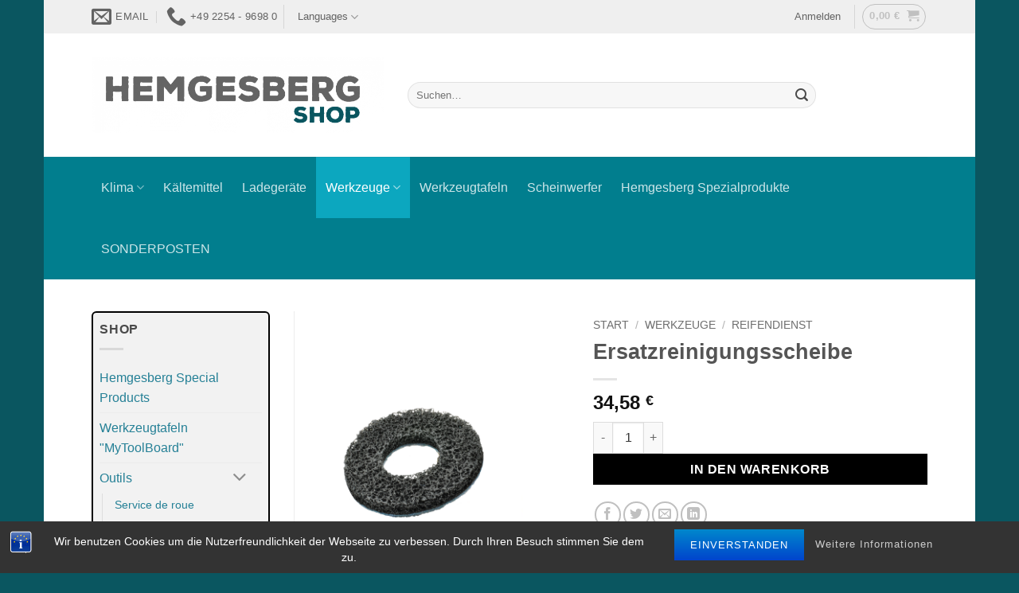

--- FILE ---
content_type: text/html; charset=UTF-8
request_url: https://hemgesberg-shop.com/produkt/ersatzreinigungsscheibe/
body_size: 33329
content:
<!DOCTYPE html>
<html lang="de" class="loading-site no-js">
<head>
	<meta charset="UTF-8" />
	<link rel="profile" href="http://gmpg.org/xfn/11" />
	<link rel="pingback" href="https://hemgesberg-shop.com/xmlrpc.php" />

	<script>(function(html){html.className = html.className.replace(/\bno-js\b/,'js')})(document.documentElement);</script>
<title>Ersatzreinigungsscheibe &#8211; Hemgesberg Shop</title>
<meta name='robots' content='max-image-preview:large' />
<meta name="viewport" content="width=device-width, initial-scale=1" /><link rel='prefetch' href='https://hemgesberg-shop.com/wp-content/themes/flatsome/assets/js/flatsome.js?ver=e2eddd6c228105dac048' />
<link rel='prefetch' href='https://hemgesberg-shop.com/wp-content/themes/flatsome/assets/js/chunk.slider.js?ver=3.20.4' />
<link rel='prefetch' href='https://hemgesberg-shop.com/wp-content/themes/flatsome/assets/js/chunk.popups.js?ver=3.20.4' />
<link rel='prefetch' href='https://hemgesberg-shop.com/wp-content/themes/flatsome/assets/js/chunk.tooltips.js?ver=3.20.4' />
<link rel='prefetch' href='https://hemgesberg-shop.com/wp-content/themes/flatsome/assets/js/woocommerce.js?ver=1c9be63d628ff7c3ff4c' />
<link rel="alternate" type="application/rss+xml" title="Hemgesberg Shop &raquo; Feed" href="https://hemgesberg-shop.com/feed/" />
<link rel="alternate" type="application/rss+xml" title="Hemgesberg Shop &raquo; Kommentar-Feed" href="https://hemgesberg-shop.com/comments/feed/" />
<link rel="alternate" title="oEmbed (JSON)" type="application/json+oembed" href="https://hemgesberg-shop.com/wp-json/oembed/1.0/embed?url=https%3A%2F%2Fhemgesberg-shop.com%2Fprodukt%2Fersatzreinigungsscheibe%2F" />
<link rel="alternate" title="oEmbed (XML)" type="text/xml+oembed" href="https://hemgesberg-shop.com/wp-json/oembed/1.0/embed?url=https%3A%2F%2Fhemgesberg-shop.com%2Fprodukt%2Fersatzreinigungsscheibe%2F&#038;format=xml" />
<style id='wp-img-auto-sizes-contain-inline-css' type='text/css'>
img:is([sizes=auto i],[sizes^="auto," i]){contain-intrinsic-size:3000px 1500px}
/*# sourceURL=wp-img-auto-sizes-contain-inline-css */
</style>
<link rel='stylesheet' id='themecomplete-epo-css' href='https://hemgesberg-shop.com/wp-content/plugins/woocommerce-tm-extra-product-options/assets/css/epo.min.css?ver=4.9.12.1' type='text/css' media='all' />
<style id='wp-emoji-styles-inline-css' type='text/css'>

	img.wp-smiley, img.emoji {
		display: inline !important;
		border: none !important;
		box-shadow: none !important;
		height: 1em !important;
		width: 1em !important;
		margin: 0 0.07em !important;
		vertical-align: -0.1em !important;
		background: none !important;
		padding: 0 !important;
	}
/*# sourceURL=wp-emoji-styles-inline-css */
</style>
<style id='wp-block-library-inline-css' type='text/css'>
:root{--wp-block-synced-color:#7a00df;--wp-block-synced-color--rgb:122,0,223;--wp-bound-block-color:var(--wp-block-synced-color);--wp-editor-canvas-background:#ddd;--wp-admin-theme-color:#007cba;--wp-admin-theme-color--rgb:0,124,186;--wp-admin-theme-color-darker-10:#006ba1;--wp-admin-theme-color-darker-10--rgb:0,107,160.5;--wp-admin-theme-color-darker-20:#005a87;--wp-admin-theme-color-darker-20--rgb:0,90,135;--wp-admin-border-width-focus:2px}@media (min-resolution:192dpi){:root{--wp-admin-border-width-focus:1.5px}}.wp-element-button{cursor:pointer}:root .has-very-light-gray-background-color{background-color:#eee}:root .has-very-dark-gray-background-color{background-color:#313131}:root .has-very-light-gray-color{color:#eee}:root .has-very-dark-gray-color{color:#313131}:root .has-vivid-green-cyan-to-vivid-cyan-blue-gradient-background{background:linear-gradient(135deg,#00d084,#0693e3)}:root .has-purple-crush-gradient-background{background:linear-gradient(135deg,#34e2e4,#4721fb 50%,#ab1dfe)}:root .has-hazy-dawn-gradient-background{background:linear-gradient(135deg,#faaca8,#dad0ec)}:root .has-subdued-olive-gradient-background{background:linear-gradient(135deg,#fafae1,#67a671)}:root .has-atomic-cream-gradient-background{background:linear-gradient(135deg,#fdd79a,#004a59)}:root .has-nightshade-gradient-background{background:linear-gradient(135deg,#330968,#31cdcf)}:root .has-midnight-gradient-background{background:linear-gradient(135deg,#020381,#2874fc)}:root{--wp--preset--font-size--normal:16px;--wp--preset--font-size--huge:42px}.has-regular-font-size{font-size:1em}.has-larger-font-size{font-size:2.625em}.has-normal-font-size{font-size:var(--wp--preset--font-size--normal)}.has-huge-font-size{font-size:var(--wp--preset--font-size--huge)}.has-text-align-center{text-align:center}.has-text-align-left{text-align:left}.has-text-align-right{text-align:right}.has-fit-text{white-space:nowrap!important}#end-resizable-editor-section{display:none}.aligncenter{clear:both}.items-justified-left{justify-content:flex-start}.items-justified-center{justify-content:center}.items-justified-right{justify-content:flex-end}.items-justified-space-between{justify-content:space-between}.screen-reader-text{border:0;clip-path:inset(50%);height:1px;margin:-1px;overflow:hidden;padding:0;position:absolute;width:1px;word-wrap:normal!important}.screen-reader-text:focus{background-color:#ddd;clip-path:none;color:#444;display:block;font-size:1em;height:auto;left:5px;line-height:normal;padding:15px 23px 14px;text-decoration:none;top:5px;width:auto;z-index:100000}html :where(.has-border-color){border-style:solid}html :where([style*=border-top-color]){border-top-style:solid}html :where([style*=border-right-color]){border-right-style:solid}html :where([style*=border-bottom-color]){border-bottom-style:solid}html :where([style*=border-left-color]){border-left-style:solid}html :where([style*=border-width]){border-style:solid}html :where([style*=border-top-width]){border-top-style:solid}html :where([style*=border-right-width]){border-right-style:solid}html :where([style*=border-bottom-width]){border-bottom-style:solid}html :where([style*=border-left-width]){border-left-style:solid}html :where(img[class*=wp-image-]){height:auto;max-width:100%}:where(figure){margin:0 0 1em}html :where(.is-position-sticky){--wp-admin--admin-bar--position-offset:var(--wp-admin--admin-bar--height,0px)}@media screen and (max-width:600px){html :where(.is-position-sticky){--wp-admin--admin-bar--position-offset:0px}}

/*# sourceURL=wp-block-library-inline-css */
</style><link rel='stylesheet' id='wc-blocks-style-css' href='https://hemgesberg-shop.com/wp-content/plugins/woocommerce/assets/client/blocks/wc-blocks.css?ver=wc-10.4.3' type='text/css' media='all' />
<style id='global-styles-inline-css' type='text/css'>
:root{--wp--preset--aspect-ratio--square: 1;--wp--preset--aspect-ratio--4-3: 4/3;--wp--preset--aspect-ratio--3-4: 3/4;--wp--preset--aspect-ratio--3-2: 3/2;--wp--preset--aspect-ratio--2-3: 2/3;--wp--preset--aspect-ratio--16-9: 16/9;--wp--preset--aspect-ratio--9-16: 9/16;--wp--preset--color--black: #000000;--wp--preset--color--cyan-bluish-gray: #abb8c3;--wp--preset--color--white: #ffffff;--wp--preset--color--pale-pink: #f78da7;--wp--preset--color--vivid-red: #cf2e2e;--wp--preset--color--luminous-vivid-orange: #ff6900;--wp--preset--color--luminous-vivid-amber: #fcb900;--wp--preset--color--light-green-cyan: #7bdcb5;--wp--preset--color--vivid-green-cyan: #00d084;--wp--preset--color--pale-cyan-blue: #8ed1fc;--wp--preset--color--vivid-cyan-blue: #0693e3;--wp--preset--color--vivid-purple: #9b51e0;--wp--preset--color--primary: #0ca7bf;--wp--preset--color--secondary: #000000;--wp--preset--color--success: #627D47;--wp--preset--color--alert: #b20000;--wp--preset--gradient--vivid-cyan-blue-to-vivid-purple: linear-gradient(135deg,rgb(6,147,227) 0%,rgb(155,81,224) 100%);--wp--preset--gradient--light-green-cyan-to-vivid-green-cyan: linear-gradient(135deg,rgb(122,220,180) 0%,rgb(0,208,130) 100%);--wp--preset--gradient--luminous-vivid-amber-to-luminous-vivid-orange: linear-gradient(135deg,rgb(252,185,0) 0%,rgb(255,105,0) 100%);--wp--preset--gradient--luminous-vivid-orange-to-vivid-red: linear-gradient(135deg,rgb(255,105,0) 0%,rgb(207,46,46) 100%);--wp--preset--gradient--very-light-gray-to-cyan-bluish-gray: linear-gradient(135deg,rgb(238,238,238) 0%,rgb(169,184,195) 100%);--wp--preset--gradient--cool-to-warm-spectrum: linear-gradient(135deg,rgb(74,234,220) 0%,rgb(151,120,209) 20%,rgb(207,42,186) 40%,rgb(238,44,130) 60%,rgb(251,105,98) 80%,rgb(254,248,76) 100%);--wp--preset--gradient--blush-light-purple: linear-gradient(135deg,rgb(255,206,236) 0%,rgb(152,150,240) 100%);--wp--preset--gradient--blush-bordeaux: linear-gradient(135deg,rgb(254,205,165) 0%,rgb(254,45,45) 50%,rgb(107,0,62) 100%);--wp--preset--gradient--luminous-dusk: linear-gradient(135deg,rgb(255,203,112) 0%,rgb(199,81,192) 50%,rgb(65,88,208) 100%);--wp--preset--gradient--pale-ocean: linear-gradient(135deg,rgb(255,245,203) 0%,rgb(182,227,212) 50%,rgb(51,167,181) 100%);--wp--preset--gradient--electric-grass: linear-gradient(135deg,rgb(202,248,128) 0%,rgb(113,206,126) 100%);--wp--preset--gradient--midnight: linear-gradient(135deg,rgb(2,3,129) 0%,rgb(40,116,252) 100%);--wp--preset--font-size--small: 13px;--wp--preset--font-size--medium: 20px;--wp--preset--font-size--large: 36px;--wp--preset--font-size--x-large: 42px;--wp--preset--spacing--20: 0.44rem;--wp--preset--spacing--30: 0.67rem;--wp--preset--spacing--40: 1rem;--wp--preset--spacing--50: 1.5rem;--wp--preset--spacing--60: 2.25rem;--wp--preset--spacing--70: 3.38rem;--wp--preset--spacing--80: 5.06rem;--wp--preset--shadow--natural: 6px 6px 9px rgba(0, 0, 0, 0.2);--wp--preset--shadow--deep: 12px 12px 50px rgba(0, 0, 0, 0.4);--wp--preset--shadow--sharp: 6px 6px 0px rgba(0, 0, 0, 0.2);--wp--preset--shadow--outlined: 6px 6px 0px -3px rgb(255, 255, 255), 6px 6px rgb(0, 0, 0);--wp--preset--shadow--crisp: 6px 6px 0px rgb(0, 0, 0);}:where(body) { margin: 0; }.wp-site-blocks > .alignleft { float: left; margin-right: 2em; }.wp-site-blocks > .alignright { float: right; margin-left: 2em; }.wp-site-blocks > .aligncenter { justify-content: center; margin-left: auto; margin-right: auto; }:where(.is-layout-flex){gap: 0.5em;}:where(.is-layout-grid){gap: 0.5em;}.is-layout-flow > .alignleft{float: left;margin-inline-start: 0;margin-inline-end: 2em;}.is-layout-flow > .alignright{float: right;margin-inline-start: 2em;margin-inline-end: 0;}.is-layout-flow > .aligncenter{margin-left: auto !important;margin-right: auto !important;}.is-layout-constrained > .alignleft{float: left;margin-inline-start: 0;margin-inline-end: 2em;}.is-layout-constrained > .alignright{float: right;margin-inline-start: 2em;margin-inline-end: 0;}.is-layout-constrained > .aligncenter{margin-left: auto !important;margin-right: auto !important;}.is-layout-constrained > :where(:not(.alignleft):not(.alignright):not(.alignfull)){margin-left: auto !important;margin-right: auto !important;}body .is-layout-flex{display: flex;}.is-layout-flex{flex-wrap: wrap;align-items: center;}.is-layout-flex > :is(*, div){margin: 0;}body .is-layout-grid{display: grid;}.is-layout-grid > :is(*, div){margin: 0;}body{padding-top: 0px;padding-right: 0px;padding-bottom: 0px;padding-left: 0px;}a:where(:not(.wp-element-button)){text-decoration: none;}:root :where(.wp-element-button, .wp-block-button__link){background-color: #32373c;border-width: 0;color: #fff;font-family: inherit;font-size: inherit;font-style: inherit;font-weight: inherit;letter-spacing: inherit;line-height: inherit;padding-top: calc(0.667em + 2px);padding-right: calc(1.333em + 2px);padding-bottom: calc(0.667em + 2px);padding-left: calc(1.333em + 2px);text-decoration: none;text-transform: inherit;}.has-black-color{color: var(--wp--preset--color--black) !important;}.has-cyan-bluish-gray-color{color: var(--wp--preset--color--cyan-bluish-gray) !important;}.has-white-color{color: var(--wp--preset--color--white) !important;}.has-pale-pink-color{color: var(--wp--preset--color--pale-pink) !important;}.has-vivid-red-color{color: var(--wp--preset--color--vivid-red) !important;}.has-luminous-vivid-orange-color{color: var(--wp--preset--color--luminous-vivid-orange) !important;}.has-luminous-vivid-amber-color{color: var(--wp--preset--color--luminous-vivid-amber) !important;}.has-light-green-cyan-color{color: var(--wp--preset--color--light-green-cyan) !important;}.has-vivid-green-cyan-color{color: var(--wp--preset--color--vivid-green-cyan) !important;}.has-pale-cyan-blue-color{color: var(--wp--preset--color--pale-cyan-blue) !important;}.has-vivid-cyan-blue-color{color: var(--wp--preset--color--vivid-cyan-blue) !important;}.has-vivid-purple-color{color: var(--wp--preset--color--vivid-purple) !important;}.has-primary-color{color: var(--wp--preset--color--primary) !important;}.has-secondary-color{color: var(--wp--preset--color--secondary) !important;}.has-success-color{color: var(--wp--preset--color--success) !important;}.has-alert-color{color: var(--wp--preset--color--alert) !important;}.has-black-background-color{background-color: var(--wp--preset--color--black) !important;}.has-cyan-bluish-gray-background-color{background-color: var(--wp--preset--color--cyan-bluish-gray) !important;}.has-white-background-color{background-color: var(--wp--preset--color--white) !important;}.has-pale-pink-background-color{background-color: var(--wp--preset--color--pale-pink) !important;}.has-vivid-red-background-color{background-color: var(--wp--preset--color--vivid-red) !important;}.has-luminous-vivid-orange-background-color{background-color: var(--wp--preset--color--luminous-vivid-orange) !important;}.has-luminous-vivid-amber-background-color{background-color: var(--wp--preset--color--luminous-vivid-amber) !important;}.has-light-green-cyan-background-color{background-color: var(--wp--preset--color--light-green-cyan) !important;}.has-vivid-green-cyan-background-color{background-color: var(--wp--preset--color--vivid-green-cyan) !important;}.has-pale-cyan-blue-background-color{background-color: var(--wp--preset--color--pale-cyan-blue) !important;}.has-vivid-cyan-blue-background-color{background-color: var(--wp--preset--color--vivid-cyan-blue) !important;}.has-vivid-purple-background-color{background-color: var(--wp--preset--color--vivid-purple) !important;}.has-primary-background-color{background-color: var(--wp--preset--color--primary) !important;}.has-secondary-background-color{background-color: var(--wp--preset--color--secondary) !important;}.has-success-background-color{background-color: var(--wp--preset--color--success) !important;}.has-alert-background-color{background-color: var(--wp--preset--color--alert) !important;}.has-black-border-color{border-color: var(--wp--preset--color--black) !important;}.has-cyan-bluish-gray-border-color{border-color: var(--wp--preset--color--cyan-bluish-gray) !important;}.has-white-border-color{border-color: var(--wp--preset--color--white) !important;}.has-pale-pink-border-color{border-color: var(--wp--preset--color--pale-pink) !important;}.has-vivid-red-border-color{border-color: var(--wp--preset--color--vivid-red) !important;}.has-luminous-vivid-orange-border-color{border-color: var(--wp--preset--color--luminous-vivid-orange) !important;}.has-luminous-vivid-amber-border-color{border-color: var(--wp--preset--color--luminous-vivid-amber) !important;}.has-light-green-cyan-border-color{border-color: var(--wp--preset--color--light-green-cyan) !important;}.has-vivid-green-cyan-border-color{border-color: var(--wp--preset--color--vivid-green-cyan) !important;}.has-pale-cyan-blue-border-color{border-color: var(--wp--preset--color--pale-cyan-blue) !important;}.has-vivid-cyan-blue-border-color{border-color: var(--wp--preset--color--vivid-cyan-blue) !important;}.has-vivid-purple-border-color{border-color: var(--wp--preset--color--vivid-purple) !important;}.has-primary-border-color{border-color: var(--wp--preset--color--primary) !important;}.has-secondary-border-color{border-color: var(--wp--preset--color--secondary) !important;}.has-success-border-color{border-color: var(--wp--preset--color--success) !important;}.has-alert-border-color{border-color: var(--wp--preset--color--alert) !important;}.has-vivid-cyan-blue-to-vivid-purple-gradient-background{background: var(--wp--preset--gradient--vivid-cyan-blue-to-vivid-purple) !important;}.has-light-green-cyan-to-vivid-green-cyan-gradient-background{background: var(--wp--preset--gradient--light-green-cyan-to-vivid-green-cyan) !important;}.has-luminous-vivid-amber-to-luminous-vivid-orange-gradient-background{background: var(--wp--preset--gradient--luminous-vivid-amber-to-luminous-vivid-orange) !important;}.has-luminous-vivid-orange-to-vivid-red-gradient-background{background: var(--wp--preset--gradient--luminous-vivid-orange-to-vivid-red) !important;}.has-very-light-gray-to-cyan-bluish-gray-gradient-background{background: var(--wp--preset--gradient--very-light-gray-to-cyan-bluish-gray) !important;}.has-cool-to-warm-spectrum-gradient-background{background: var(--wp--preset--gradient--cool-to-warm-spectrum) !important;}.has-blush-light-purple-gradient-background{background: var(--wp--preset--gradient--blush-light-purple) !important;}.has-blush-bordeaux-gradient-background{background: var(--wp--preset--gradient--blush-bordeaux) !important;}.has-luminous-dusk-gradient-background{background: var(--wp--preset--gradient--luminous-dusk) !important;}.has-pale-ocean-gradient-background{background: var(--wp--preset--gradient--pale-ocean) !important;}.has-electric-grass-gradient-background{background: var(--wp--preset--gradient--electric-grass) !important;}.has-midnight-gradient-background{background: var(--wp--preset--gradient--midnight) !important;}.has-small-font-size{font-size: var(--wp--preset--font-size--small) !important;}.has-medium-font-size{font-size: var(--wp--preset--font-size--medium) !important;}.has-large-font-size{font-size: var(--wp--preset--font-size--large) !important;}.has-x-large-font-size{font-size: var(--wp--preset--font-size--x-large) !important;}
/*# sourceURL=global-styles-inline-css */
</style>

<link rel='stylesheet' id='bst-styles-css' href='https://hemgesberg-shop.com/wp-content/plugins/bst-dsgvo-cookie/includes/css/style.css?ver=519e1643b00c1ce4df0ada7767199d68' type='text/css' media='all' />
<link rel='stylesheet' id='bst-alert1-css-css' href='https://hemgesberg-shop.com/wp-content/plugins/bst-dsgvo-cookie/includes/css/bst-mesage.css?ver=519e1643b00c1ce4df0ada7767199d68' type='text/css' media='all' />
<link rel='stylesheet' id='bst-alert2-css-css' href='https://hemgesberg-shop.com/wp-content/plugins/bst-dsgvo-cookie/includes/css/bst-mesage-flat-theme.css?ver=519e1643b00c1ce4df0ada7767199d68' type='text/css' media='all' />
<link rel='stylesheet' id='photoswipe-css' href='https://hemgesberg-shop.com/wp-content/plugins/woocommerce/assets/css/photoswipe/photoswipe.min.css?ver=10.4.3' type='text/css' media='all' />
<link rel='stylesheet' id='photoswipe-default-skin-css' href='https://hemgesberg-shop.com/wp-content/plugins/woocommerce/assets/css/photoswipe/default-skin/default-skin.min.css?ver=10.4.3' type='text/css' media='all' />
<style id='woocommerce-inline-inline-css' type='text/css'>
.woocommerce form .form-row .required { visibility: visible; }
/*# sourceURL=woocommerce-inline-inline-css */
</style>
<link rel='stylesheet' id='yith-wcbr-css' href='https://hemgesberg-shop.com/wp-content/plugins/yith-woocommerce-brands-add-on-premium/assets/css/yith-wcbr.css?ver=1.13.0' type='text/css' media='all' />
<link rel='stylesheet' id='jquery-swiper-css' href='https://hemgesberg-shop.com/wp-content/plugins/yith-woocommerce-brands-add-on-premium/assets/css/swiper.css?ver=6.4.6' type='text/css' media='all' />
<link rel='stylesheet' id='select2-css' href='https://hemgesberg-shop.com/wp-content/plugins/woocommerce/assets/css/select2.css?ver=10.4.3' type='text/css' media='all' />
<link rel='stylesheet' id='yith-wcbr-shortcode-css' href='https://hemgesberg-shop.com/wp-content/plugins/yith-woocommerce-brands-add-on-premium/assets/css/yith-wcbr-shortcode.css?ver=1.13.0' type='text/css' media='all' />
<link rel='stylesheet' id='flatsome-woocommerce-extra-product-options-css' href='https://hemgesberg-shop.com/wp-content/themes/flatsome/inc/integrations/wc-extra-product-options/extra-product-options.css?ver=3.20.4' type='text/css' media='all' />
<link rel='stylesheet' id='pwb-styles-frontend-css' href='https://hemgesberg-shop.com/wp-content/plugins/perfect-woocommerce-brands/build/frontend/css/style.css?ver=3.6.8' type='text/css' media='all' />
<link rel='stylesheet' id='wc-pb-checkout-blocks-css' href='https://hemgesberg-shop.com/wp-content/plugins/woocommerce-product-bundles/assets/css/frontend/checkout-blocks.css?ver=8.5.5' type='text/css' media='all' />
<style id='wc-pb-checkout-blocks-inline-css' type='text/css'>
table.wc-block-cart-items .wc-block-cart-items__row.is-bundle__meta_hidden .wc-block-components-product-details__beinhaltet, .wc-block-components-order-summary-item.is-bundle__meta_hidden .wc-block-components-product-details__beinhaltet { display:none; } table.wc-block-cart-items .wc-block-cart-items__row.is-bundle .wc-block-components-product-details__beinhaltet .wc-block-components-product-details__name, .wc-block-components-order-summary-item.is-bundle .wc-block-components-product-details__beinhaltet .wc-block-components-product-details__name { display:block; margin-bottom: 0.5em } table.wc-block-cart-items .wc-block-cart-items__row.is-bundle .wc-block-components-product-details__beinhaltet:not(:first-of-type) .wc-block-components-product-details__name, .wc-block-components-order-summary-item.is-bundle .wc-block-components-product-details__beinhaltet:not(:first-of-type) .wc-block-components-product-details__name { display:none } table.wc-block-cart-items .wc-block-cart-items__row.is-bundle .wc-block-components-product-details__beinhaltet + li:not( .wc-block-components-product-details__beinhaltet ), .wc-block-components-order-summary-item.is-bundle .wc-block-components-product-details__beinhaltet + li:not( .wc-block-components-product-details__beinhaltet ) { margin-top:0.5em }
/*# sourceURL=wc-pb-checkout-blocks-inline-css */
</style>
<link rel='stylesheet' id='wc-bundle-style-css' href='https://hemgesberg-shop.com/wp-content/plugins/woocommerce-product-bundles/assets/css/frontend/woocommerce.css?ver=8.5.5' type='text/css' media='all' />
<link rel='stylesheet' id='flatsome-main-css' href='https://hemgesberg-shop.com/wp-content/themes/flatsome/assets/css/flatsome.css?ver=3.20.4' type='text/css' media='all' />
<style id='flatsome-main-inline-css' type='text/css'>
@font-face {
				font-family: "fl-icons";
				font-display: block;
				src: url(https://hemgesberg-shop.com/wp-content/themes/flatsome/assets/css/icons/fl-icons.eot?v=3.20.4);
				src:
					url(https://hemgesberg-shop.com/wp-content/themes/flatsome/assets/css/icons/fl-icons.eot#iefix?v=3.20.4) format("embedded-opentype"),
					url(https://hemgesberg-shop.com/wp-content/themes/flatsome/assets/css/icons/fl-icons.woff2?v=3.20.4) format("woff2"),
					url(https://hemgesberg-shop.com/wp-content/themes/flatsome/assets/css/icons/fl-icons.ttf?v=3.20.4) format("truetype"),
					url(https://hemgesberg-shop.com/wp-content/themes/flatsome/assets/css/icons/fl-icons.woff?v=3.20.4) format("woff"),
					url(https://hemgesberg-shop.com/wp-content/themes/flatsome/assets/css/icons/fl-icons.svg?v=3.20.4#fl-icons) format("svg");
			}
/*# sourceURL=flatsome-main-inline-css */
</style>
<link rel='stylesheet' id='flatsome-shop-css' href='https://hemgesberg-shop.com/wp-content/themes/flatsome/assets/css/flatsome-shop.css?ver=3.20.4' type='text/css' media='all' />
<link rel='stylesheet' id='flatsome-style-css' href='https://hemgesberg-shop.com/wp-content/themes/flatsome-child/style.css?ver=3.0' type='text/css' media='all' />
<link rel='stylesheet' id='wc-bundle-css-css' href='https://hemgesberg-shop.com/wp-content/plugins/woocommerce-product-bundles/assets/css/frontend/single-product.css?ver=8.5.5' type='text/css' media='all' />
<script type="text/template" id="tmpl-variation-template">
	<div class="woocommerce-variation-description">{{{ data.variation.variation_description }}}</div>
	<div class="woocommerce-variation-price">{{{ data.variation.price_html }}}</div>
	<div class="woocommerce-variation-availability">{{{ data.variation.availability_html }}}</div>
</script>
<script type="text/template" id="tmpl-unavailable-variation-template">
	<p role="alert">Dieses Produkt ist leider nicht verfügbar. Bitte wähle eine andere Kombination.</p>
</script>
<script type="text/javascript" src="https://hemgesberg-shop.com/wp-includes/js/jquery/jquery.min.js?ver=3.7.1" id="jquery-core-js"></script>
<script type="text/javascript" src="https://hemgesberg-shop.com/wp-includes/js/jquery/jquery-migrate.min.js?ver=3.4.1" id="jquery-migrate-js"></script>
<script type="text/javascript" src="https://hemgesberg-shop.com/wp-includes/js/underscore.min.js?ver=1.13.7" id="underscore-js"></script>
<script type="text/javascript" id="wp-util-js-extra">
/* <![CDATA[ */
var _wpUtilSettings = {"ajax":{"url":"/wp-admin/admin-ajax.php"}};
//# sourceURL=wp-util-js-extra
/* ]]> */
</script>
<script type="text/javascript" src="https://hemgesberg-shop.com/wp-includes/js/wp-util.min.js?ver=519e1643b00c1ce4df0ada7767199d68" id="wp-util-js"></script>
<script type="text/javascript" src="https://hemgesberg-shop.com/wp-content/plugins/woocommerce/assets/js/jquery-blockui/jquery.blockUI.min.js?ver=2.7.0-wc.10.4.3" id="wc-jquery-blockui-js" data-wp-strategy="defer"></script>
<script type="text/javascript" id="wc-add-to-cart-js-extra">
/* <![CDATA[ */
var wc_add_to_cart_params = {"ajax_url":"/wp-admin/admin-ajax.php","wc_ajax_url":"/?wc-ajax=%%endpoint%%","i18n_view_cart":"Warenkorb anzeigen","cart_url":"https://hemgesberg-shop.com/warenkorb/","is_cart":"","cart_redirect_after_add":"no"};
//# sourceURL=wc-add-to-cart-js-extra
/* ]]> */
</script>
<script type="text/javascript" src="https://hemgesberg-shop.com/wp-content/plugins/woocommerce/assets/js/frontend/add-to-cart.min.js?ver=10.4.3" id="wc-add-to-cart-js" defer="defer" data-wp-strategy="defer"></script>
<script type="text/javascript" src="https://hemgesberg-shop.com/wp-content/plugins/woocommerce/assets/js/photoswipe/photoswipe.min.js?ver=4.1.1-wc.10.4.3" id="wc-photoswipe-js" defer="defer" data-wp-strategy="defer"></script>
<script type="text/javascript" src="https://hemgesberg-shop.com/wp-content/plugins/woocommerce/assets/js/photoswipe/photoswipe-ui-default.min.js?ver=4.1.1-wc.10.4.3" id="wc-photoswipe-ui-default-js" defer="defer" data-wp-strategy="defer"></script>
<script type="text/javascript" id="wc-single-product-js-extra">
/* <![CDATA[ */
var wc_single_product_params = {"i18n_required_rating_text":"Bitte w\u00e4hle eine Bewertung","i18n_rating_options":["1 von 5\u00a0Sternen","2 von 5\u00a0Sternen","3 von 5\u00a0Sternen","4 von 5\u00a0Sternen","5 von 5\u00a0Sternen"],"i18n_product_gallery_trigger_text":"Bildergalerie im Vollbildmodus anzeigen","review_rating_required":"yes","flexslider":{"rtl":false,"animation":"slide","smoothHeight":true,"directionNav":false,"controlNav":"thumbnails","slideshow":false,"animationSpeed":500,"animationLoop":false,"allowOneSlide":false},"zoom_enabled":"","zoom_options":[],"photoswipe_enabled":"1","photoswipe_options":{"shareEl":false,"closeOnScroll":false,"history":false,"hideAnimationDuration":0,"showAnimationDuration":0},"flexslider_enabled":""};
//# sourceURL=wc-single-product-js-extra
/* ]]> */
</script>
<script type="text/javascript" src="https://hemgesberg-shop.com/wp-content/plugins/woocommerce/assets/js/frontend/single-product.min.js?ver=10.4.3" id="wc-single-product-js" defer="defer" data-wp-strategy="defer"></script>
<script type="text/javascript" src="https://hemgesberg-shop.com/wp-content/plugins/woocommerce/assets/js/js-cookie/js.cookie.min.js?ver=2.1.4-wc.10.4.3" id="wc-js-cookie-js" data-wp-strategy="defer"></script>
<script type="text/javascript" id="wc-add-to-cart-variation-js-extra">
/* <![CDATA[ */
var wc_add_to_cart_variation_params = {"wc_ajax_url":"/?wc-ajax=%%endpoint%%","i18n_no_matching_variations_text":"Es entsprechen leider keine Produkte deiner Auswahl. Bitte w\u00e4hle eine andere Kombination.","i18n_make_a_selection_text":"Bitte w\u00e4hle die Produktoptionen, bevor du den Artikel in den Warenkorb legst.","i18n_unavailable_text":"Dieses Produkt ist leider nicht verf\u00fcgbar. Bitte w\u00e4hle eine andere Kombination.","i18n_reset_alert_text":"Deine Auswahl wurde zur\u00fcckgesetzt. Bitte w\u00e4hle Produktoptionen aus, bevor du den Artikel in den Warenkorb legst."};
//# sourceURL=wc-add-to-cart-variation-js-extra
/* ]]> */
</script>
<script type="text/javascript" src="https://hemgesberg-shop.com/wp-content/plugins/woocommerce/assets/js/frontend/add-to-cart-variation.min.js?ver=10.4.3" id="wc-add-to-cart-variation-js" defer="defer" data-wp-strategy="defer"></script>
<link rel="https://api.w.org/" href="https://hemgesberg-shop.com/wp-json/" /><link rel="alternate" title="JSON" type="application/json" href="https://hemgesberg-shop.com/wp-json/wp/v2/product/1674" /><link rel="EditURI" type="application/rsd+xml" title="RSD" href="https://hemgesberg-shop.com/xmlrpc.php?rsd" />

<link rel="canonical" href="https://hemgesberg-shop.com/produkt/ersatzreinigungsscheibe/" />
<link rel='shortlink' href='https://hemgesberg-shop.com/?p=1674' />
<script type="text/javascript">
(function(url){
	if(/(?:Chrome\/26\.0\.1410\.63 Safari\/537\.31|WordfenceTestMonBot)/.test(navigator.userAgent)){ return; }
	var addEvent = function(evt, handler) {
		if (window.addEventListener) {
			document.addEventListener(evt, handler, false);
		} else if (window.attachEvent) {
			document.attachEvent('on' + evt, handler);
		}
	};
	var removeEvent = function(evt, handler) {
		if (window.removeEventListener) {
			document.removeEventListener(evt, handler, false);
		} else if (window.detachEvent) {
			document.detachEvent('on' + evt, handler);
		}
	};
	var evts = 'contextmenu dblclick drag dragend dragenter dragleave dragover dragstart drop keydown keypress keyup mousedown mousemove mouseout mouseover mouseup mousewheel scroll'.split(' ');
	var logHuman = function() {
		if (window.wfLogHumanRan) { return; }
		window.wfLogHumanRan = true;
		var wfscr = document.createElement('script');
		wfscr.type = 'text/javascript';
		wfscr.async = true;
		wfscr.src = url + '&r=' + Math.random();
		(document.getElementsByTagName('head')[0]||document.getElementsByTagName('body')[0]).appendChild(wfscr);
		for (var i = 0; i < evts.length; i++) {
			removeEvent(evts[i], logHuman);
		}
	};
	for (var i = 0; i < evts.length; i++) {
		addEvent(evts[i], logHuman);
	}
})('//hemgesberg-shop.com/?wordfence_lh=1&hid=0F5D87A8145F37BF199DFAD4EA802874');
</script><script class="tm-hidden" type="text/template" id="tmpl-tc-cart-options-popup">
    <div class='header'>
        <h3>{{{ data.title }}}</h3>
    </div>
    <div id='{{{ data.id }}}' class='float_editbox'>{{{ data.html }}}</div>
    <div class='footer'>
        <div class='inner'>
            <span class='tm-button button button-secondary button-large floatbox-cancel'>{{{ data.close }}}</span>
        </div>
    </div>
</script>
<script class="tm-hidden" type="text/template" id="tmpl-tc-lightbox">
    <div class="tc-lightbox-wrap">
        <span class="tc-lightbox-button tcfa tcfa-search tc-transition tcinit"></span>
    </div>
</script>
<script class="tm-hidden" type="text/template" id="tmpl-tc-lightbox-zoom">
    <span class="tc-lightbox-button-close tcfa tcfa-close"></span>
    {{{ data.img }}}
</script>
<script class="tm-hidden" type="text/template" id="tmpl-tc-final-totals">
    <dl class="tm-extra-product-options-totals tm-custom-price-totals">
        <# if (data.show_unit_price==true){ #>    	<dt class="tm-unit-price">{{{ data.unit_price }}}</dt>
    	<dd class="tm-unit-price">
    		<span class="price amount options">{{{ data.formatted_unit_price }}}</span>
    	</dd>    	<# } #>
    	<# if (data.show_options_total==true){ #>    	<dt class="tm-options-totals">{{{ data.options_total }}}</dt>
    	<dd class="tm-options-totals">
    		<span class="price amount options">{{{ data.formatted_options_total }}}</span>
    	</dd>    	<# } #>
    	<# if (data.show_fees_total==true){ #>    	<dt class="tm-fee-totals">{{{ data.fees_total }}}</dt>
    	<dd class="tm-fee-totals">
    		<span class="price amount fees">{{{ data.formatted_fees_total }}}</span>
    	</dd>    	<# } #>
    	<# if (data.show_extra_fee==true){ #>    	<dt class="tm-extra-fee">{{{ data.extra_fee }}}</dt>
    	<dd class="tm-extra-fee">
    		<span class="price amount options extra-fee">{{{ data.formatted_extra_fee }}}</span>
    	</dd>    	<# } #>
    	<# if (data.show_final_total==true){ #>    	<dt class="tm-final-totals">{{{ data.final_total }}}</dt>
    	<dd class="tm-final-totals">
    		<span class="price amount final">{{{ data.formatted_final_total }}}</span>
    	</dd>    	<# } #>
            </dl>
</script>
<script class="tm-hidden" type="text/template" id="tmpl-tc-price">
    <span class="amount">{{{ data.price.price }}}</span>
</script>
<script class="tm-hidden" type="text/template" id="tmpl-tc-sale-price">
    <del>
        <span class="tc-original-price amount">{{{ data.price.original_price }}}</span>
    </del>
    <ins>
        <span class="amount">{{{ data.price.price }}}</span>
    </ins>
</script>
<script class="tm-hidden" type="text/template" id="tmpl-tc-section-pop-link">
    <div id="tm-section-pop-up" class="tm-extra-product-options flasho tm_wrapper tm-section-pop-up single tm-animated appear">
        <div class='header'><h3>{{{ data.title }}}</h3></div>
        <div class="float_editbox" id="temp_for_floatbox_insert"></div>
        <div class='footer'>
            <div class='inner'>
                <span class='tm-button button button-secondary button-large floatbox-cancel'>{{{ data.close }}}</span>
            </div>
        </div>
    </div>
</script>
<script class="tm-hidden" type="text/template" id="tmpl-tc-floating-box-nks">
    <# if (data.values.length) {#>
    {{{ data.html_before }}}
    <div class="tc-row tm-fb-labels">
        <span class="tc-cell tc-col-3 tm-fb-title">{{{ data.option_label }}}</span>
        <span class="tc-cell tc-col-3 tm-fb-value">{{{ data.option_value }}}</span>
        <span class="tc-cell tc-col-3 tm-fb-quantity">{{{ data.option__qty }}}</span>
        <span class="tc-cell tc-col-3 tm-fb-price">{{{ data.option_lpric }}}</span>
    </div>
    <# for (var i = 0; i < data.values.length; i++) { #>
        <# if (data.values[i].label_show=='' || data.values[i].value_show=='') {#>
	<div class="tc-row">
            <# if (data.values[i].label_show=='') {#>
        <span class="tc-cell tc-col-3 tm-fb-title">{{{ data.values[i].title }}}</span>
            <# } #>
            <# if (data.values[i].value_show=='') {#>
        <span class="tc-cell tc-col-3 tm-fb-value">{{{ data.values[i].value }}}</span>
            <# } #>
        <span class="tc-cell tc-col-3 tm-fb-quantity">{{{ data.values[i].quantity }}}</span>
        <span class="tc-cell tc-col-3 tm-fb-price">{{{ data.values[i].price }}}</span>
    </div>
        <# } #>
    <# } #>
    {{{ data.html_after }}}
    {{{ data.totals }}}
    <# }#>
</script>
<script class="tm-hidden" type="text/template" id="tmpl-tc-floating-box">
    <# if (data.values.length) {#>
    {{{ data.html_before }}}
    <dl class="tm-fb">
        <# for (var i = 0; i < data.values.length; i++) { #>
            <# if (data.values[i].label_show=='') {#>
        <dt class="tm-fb-title">{{{ data.values[i].title }}}</dt>
            <# } #>
            <# if (data.values[i].value_show=='') {#>
        <dd class="tm-fb-value">{{{ data.values[i].value }}}</dd>
            <# } #>
        <# } #>
    </dl>
    {{{ data.html_after }}}
    {{{ data.totals }}}
    <# }#>
</script>
<script class="tm-hidden" type="text/template" id="tmpl-tc-chars-remanining">
    <span class="tc-chars">
		<span class="tc-chars-remanining">{{{ data.maxlength }}}</span>
		<span class="tc-remaining"> {{{ data.characters_remaining }}}</span>
	</span>
</script>
<script class="tm-hidden" type="text/template" id="tmpl-tc-formatted-price"><# if (data.customer_price_format_wrap_start) {#>
    {{{ data.customer_price_format_wrap_start }}}
    <# } #>&lt;span class=&quot;woocommerce-Price-amount amount&quot;&gt;&lt;bdi&gt;{{{ data.price }}}&nbsp;&lt;span class=&quot;woocommerce-Price-currencySymbol&quot;&gt;&euro;&lt;/span&gt;&lt;/bdi&gt;&lt;/span&gt;<# if (data.customer_price_format_wrap_end) {#>
    {{{ data.customer_price_format_wrap_end }}}
    <# } #></script>
<script class="tm-hidden" type="text/template" id="tmpl-tc-formatted-sale-price"><# if (data.customer_price_format_wrap_start) {#>
    {{{ data.customer_price_format_wrap_start }}}
    <# } #>&lt;del aria-hidden=&quot;true&quot;&gt;&lt;span class=&quot;woocommerce-Price-amount amount&quot;&gt;&lt;bdi&gt;{{{ data.price }}}&nbsp;&lt;span class=&quot;woocommerce-Price-currencySymbol&quot;&gt;&euro;&lt;/span&gt;&lt;/bdi&gt;&lt;/span&gt;&lt;/del&gt; &lt;span class=&quot;screen-reader-text&quot;&gt;Ursprünglicher Preis war: {{{ data.price }}}&nbsp;&euro;&lt;/span&gt;&lt;ins aria-hidden=&quot;true&quot;&gt;&lt;span class=&quot;woocommerce-Price-amount amount&quot;&gt;&lt;bdi&gt;{{{ data.sale_price }}}&nbsp;&lt;span class=&quot;woocommerce-Price-currencySymbol&quot;&gt;&euro;&lt;/span&gt;&lt;/bdi&gt;&lt;/span&gt;&lt;/ins&gt;&lt;span class=&quot;screen-reader-text&quot;&gt;Aktueller Preis ist: {{{ data.sale_price }}}&nbsp;&euro;.&lt;/span&gt;<# if (data.customer_price_format_wrap_end) {#>
    {{{ data.customer_price_format_wrap_end }}}
    <# } #></script>
<script class="tm-hidden" type="text/template" id="tmpl-tc-upload-messages">
    <div class="header">
        <h3>{{{ data.title }}}</h3>
    </div>
    <div class="float_editbox" id="temp_for_floatbox_insert">
        <div class="tc-upload-messages">
            <div class="tc-upload-message">{{{ data.message }}}</div>
            <# for (var i in data.files) {
                if (data.files.hasOwnProperty(i)) {#>
                <div class="tc-upload-files">{{{ data.files[i] }}}</div>
                <# }
            }#>
        </div>
    </div>
    <div class="footer">
        <div class="inner">
            &nbsp;
        </div>
    </div>
</script>	<noscript><style>.woocommerce-product-gallery{ opacity: 1 !important; }</style></noscript>
	<link rel="icon" href="https://hemgesberg-shop.com/wp-content/uploads/2016/11/cropped-Favicon-Meine-Werkstatt-Kann-Hemgesberg-32x32.png" sizes="32x32" />
<link rel="icon" href="https://hemgesberg-shop.com/wp-content/uploads/2016/11/cropped-Favicon-Meine-Werkstatt-Kann-Hemgesberg-192x192.png" sizes="192x192" />
<link rel="apple-touch-icon" href="https://hemgesberg-shop.com/wp-content/uploads/2016/11/cropped-Favicon-Meine-Werkstatt-Kann-Hemgesberg-180x180.png" />
<meta name="msapplication-TileImage" content="https://hemgesberg-shop.com/wp-content/uploads/2016/11/cropped-Favicon-Meine-Werkstatt-Kann-Hemgesberg-270x270.png" />
<style id="custom-css" type="text/css">:root {--primary-color: #0ca7bf;--fs-color-primary: #0ca7bf;--fs-color-secondary: #000000;--fs-color-success: #627D47;--fs-color-alert: #b20000;--fs-color-base: #4a4a4a;--fs-experimental-link-color: #258096;--fs-experimental-link-color-hover: #0b4893;}.tooltipster-base {--tooltip-color: #fff;--tooltip-bg-color: #000;}.off-canvas-right .mfp-content, .off-canvas-left .mfp-content {--drawer-width: 300px;}.off-canvas .mfp-content.off-canvas-cart {--drawer-width: 360px;}html{background-color:#0a5660!important;}.header-main{height: 155px}#logo img{max-height: 155px}#logo{width:367px;}.header-bottom{min-height: 41px}.header-top{min-height: 32px}.transparent .header-main{height: 90px}.transparent #logo img{max-height: 90px}.has-transparent + .page-title:first-of-type,.has-transparent + #main > .page-title,.has-transparent + #main > div > .page-title,.has-transparent + #main .page-header-wrapper:first-of-type .page-title{padding-top: 170px;}.header.show-on-scroll,.stuck .header-main{height:70px!important}.stuck #logo img{max-height: 70px!important}.search-form{ width: 79%;}.header-bg-color {background-color: #ffffff}.header-bottom {background-color: #017e8e}.header-main .nav > li > a{line-height: 16px }.header-bottom-nav > li > a{line-height: 77px }@media (max-width: 549px) {.header-main{height: 70px}#logo img{max-height: 70px}}.nav-dropdown-has-arrow.nav-dropdown-has-border li.has-dropdown:before{border-bottom-color: #FFFFFF;}.nav .nav-dropdown{border-color: #FFFFFF }.nav-dropdown{font-size:115%}.nav-dropdown-has-arrow li.has-dropdown:after{border-bottom-color: #FFFFFF;}.nav .nav-dropdown{background-color: #FFFFFF}.header-top{background-color:#efefef!important;}.shop-page-title.featured-title .title-bg{ background-image: url(https://hemgesberg-shop.com/wp-content/uploads/2019/01/Ersatzreinigungsscheibe.png)!important;}@media screen and (min-width: 550px){.products .box-vertical .box-image{min-width: 300px!important;width: 300px!important;}}.footer-2{background-color: #017e8e}button[name='update_cart'] { display: none; }.nav-vertical-fly-out > li + li {border-top-width: 1px; border-top-style: solid;}/* Custom CSS */ .woocommerce-ordering { display:none; }.woocommerce-result-count{ display:none }.widget_product_categories ul ul { display: block !important; }.is-xsmall.uppercase.count { display: none !important; }.widget.woocommerce.widget_product_categories { background-color: #f2f2f2; border: 2px solid #000000 !important; padding: 8px; border-radius: 6px 6px 6px 6px;}div.woocommerce-message{ background-color: #f2f2f2; border: 3px solid #FF0000 !important; padding: 8px; border-radius: 6px 6px 6px 6px;}.label-new.menu-item > a:after{content:"Neu";}.label-hot.menu-item > a:after{content:"Hot";}.label-sale.menu-item > a:after{content:"Aktion";}.label-popular.menu-item > a:after{content:"Beliebt";}</style><style id="kirki-inline-styles"></style><link rel='stylesheet' id='basecss-css' href='https://hemgesberg-shop.com/wp-content/plugins/eu-cookie-law/css/style.css?ver=519e1643b00c1ce4df0ada7767199d68' type='text/css' media='all' />
</head>

<body class="wp-singular product-template-default single single-product postid-1674 wp-theme-flatsome wp-child-theme-flatsome-child theme-flatsome woocommerce woocommerce-page woocommerce-no-js boxed lightbox nav-dropdown-has-arrow nav-dropdown-has-shadow nav-dropdown-has-border">


<a class="skip-link screen-reader-text" href="#main">Zum Inhalt springen</a>

<div id="wrapper">

	
	<header id="header" class="header has-sticky sticky-jump">
		<div class="header-wrapper">
			<div id="top-bar" class="header-top hide-for-sticky">
    <div class="flex-row container">
      <div class="flex-col hide-for-medium flex-left">
          <ul class="nav nav-left medium-nav-center nav-small  nav-box">
              <li class="header-contact-wrapper">
		<ul id="header-contact" class="nav medium-nav-center nav-divided nav-uppercase header-contact">
		
						<li>
			  <a href="mailto:ticket@hemgesberg2000.de" class="tooltip" title="ticket@hemgesberg2000.de">
				  <i class="icon-envelop" aria-hidden="true" style="font-size:25px;"></i>			       <span>
			       	Email			       </span>
			  </a>
			</li>
			
			
						<li>
			  <a href="tel:+49 2254 - 9698 0" class="tooltip" title="+49 2254 - 9698 0">
			     <i class="icon-phone" aria-hidden="true" style="font-size:25px;"></i>			      <span>+49 2254 - 9698 0</span>
			  </a>
			</li>
			
				</ul>
</li>
<li class="header-divider"></li><li class="has-dropdown header-language-dropdown">
	<a href="#" class="header-language-dropdown__link nav-top-link" aria-expanded="false" aria-controls="ux-language-dropdown" aria-haspopup="menu">
		Languages				<i class="icon-angle-down" aria-hidden="true"></i>	</a>
	<ul id="ux-language-dropdown" class="nav-dropdown nav-dropdown-bold" role="menu">
		<li><a>You need Polylang or WPML plugin for this to work. You can remove it from Theme Options.</a></li>	</ul>
</li>
          </ul>
      </div>

      <div class="flex-col hide-for-medium flex-center">
          <ul class="nav nav-center nav-small  nav-box">
                        </ul>
      </div>

      <div class="flex-col hide-for-medium flex-right">
         <ul class="nav top-bar-nav nav-right nav-small  nav-box">
              
<li class="account-item has-icon">

	<a href="https://hemgesberg-shop.com/mein-konto/" class="nav-top-link nav-top-not-logged-in is-small is-small" title="Anmelden" role="button" data-open="#login-form-popup" aria-controls="login-form-popup" aria-expanded="false" aria-haspopup="dialog" data-flatsome-role-button>
					<span>
			Anmelden			</span>
				</a>




</li>
<li class="header-divider"></li><li class="cart-item has-icon has-dropdown">
<div class="header-button">
<a href="https://hemgesberg-shop.com/warenkorb/" class="header-cart-link nav-top-link icon button circle is-outline is-small" title="Warenkorb" aria-label="Warenkorb anzeigen" aria-expanded="false" aria-haspopup="true" role="button" data-flatsome-role-button>

<span class="header-cart-title">
          <span class="cart-price"><span class="woocommerce-Price-amount amount"><bdi>0,00&nbsp;<span class="woocommerce-Price-currencySymbol">&euro;</span></bdi></span></span>
  </span>

    <i class="icon-shopping-cart" aria-hidden="true" data-icon-label="0"></i>  </a>
</div>
 <ul class="nav-dropdown nav-dropdown-bold">
    <li class="html widget_shopping_cart">
      <div class="widget_shopping_cart_content">
        

	<div class="ux-mini-cart-empty flex flex-row-col text-center pt pb">
				<div class="ux-mini-cart-empty-icon">
			<svg aria-hidden="true" xmlns="http://www.w3.org/2000/svg" viewBox="0 0 17 19" style="opacity:.1;height:80px;">
				<path d="M8.5 0C6.7 0 5.3 1.2 5.3 2.7v2H2.1c-.3 0-.6.3-.7.7L0 18.2c0 .4.2.8.6.8h15.7c.4 0 .7-.3.7-.7v-.1L15.6 5.4c0-.3-.3-.6-.7-.6h-3.2v-2c0-1.6-1.4-2.8-3.2-2.8zM6.7 2.7c0-.8.8-1.4 1.8-1.4s1.8.6 1.8 1.4v2H6.7v-2zm7.5 3.4 1.3 11.5h-14L2.8 6.1h2.5v1.4c0 .4.3.7.7.7.4 0 .7-.3.7-.7V6.1h3.5v1.4c0 .4.3.7.7.7s.7-.3.7-.7V6.1h2.6z" fill-rule="evenodd" clip-rule="evenodd" fill="currentColor"></path>
			</svg>
		</div>
				<p class="woocommerce-mini-cart__empty-message empty">Es befinden sich keine Produkte im Warenkorb.</p>
					<p class="return-to-shop">
				<a class="button primary wc-backward" href="https://hemgesberg-shop.com/shop/">
					Zurück zum Shop				</a>
			</p>
				</div>


      </div>
    </li>
     </ul>

</li>
          </ul>
      </div>

            <div class="flex-col show-for-medium flex-grow">
          <ul class="nav nav-center nav-small mobile-nav  nav-box">
              <li class="html custom html_topbar_left">[wpml_language_selector_widget] </li>          </ul>
      </div>
      
    </div>
</div>
<div id="masthead" class="header-main hide-for-sticky">
      <div class="header-inner flex-row container logo-left medium-logo-center" role="navigation">

          <!-- Logo -->
          <div id="logo" class="flex-col logo">
            
<!-- Header logo -->
<a href="https://hemgesberg-shop.com/" title="Hemgesberg Shop - Innovative Werkzeuge &amp; Konzepte für Entscheider" rel="home">
		<img width="1020" height="262" src="https://hemgesberg-shop.com/wp-content/uploads/2019/01/Hemgesberg-Shop-Logo-2019-1400x360.png" class="header_logo header-logo" alt="Hemgesberg Shop"/><img  width="1020" height="262" src="https://hemgesberg-shop.com/wp-content/uploads/2019/01/Hemgesberg-Shop-Logo-2019-1400x360.png" class="header-logo-dark" alt="Hemgesberg Shop"/></a>
          </div>

          <!-- Mobile Left Elements -->
          <div class="flex-col show-for-medium flex-left">
            <ul class="mobile-nav nav nav-left ">
              <li class="nav-icon has-icon">
			<a href="#" class="is-small" data-open="#main-menu" data-pos="left" data-bg="main-menu-overlay" role="button" aria-label="Menü" aria-controls="main-menu" aria-expanded="false" aria-haspopup="dialog" data-flatsome-role-button>
			<i class="icon-menu" aria-hidden="true"></i>			<span class="menu-title uppercase hide-for-small">Menü</span>		</a>
	</li>
            </ul>
          </div>

          <!-- Left Elements -->
          <div class="flex-col hide-for-medium flex-left
            flex-grow">
            <ul class="header-nav header-nav-main nav nav-left  nav-box nav-size-medium nav-uppercase" >
              <li class="header-search-form search-form html relative has-icon">
	<div class="header-search-form-wrapper">
		<div class="searchform-wrapper ux-search-box relative form-flat is-normal"><form role="search" method="get" class="searchform" action="https://hemgesberg-shop.com/">
	<div class="flex-row relative">
						<div class="flex-col flex-grow">
			<label class="screen-reader-text" for="woocommerce-product-search-field-0">Suche nach:</label>
			<input type="search" id="woocommerce-product-search-field-0" class="search-field mb-0" placeholder="Suchen&hellip;" value="" name="s" />
			<input type="hidden" name="post_type" value="product" />
					</div>
		<div class="flex-col">
			<button type="submit" value="Suchen" class="ux-search-submit submit-button secondary button  icon mb-0" aria-label="Übermitteln">
				<i class="icon-search" aria-hidden="true"></i>			</button>
		</div>
	</div>
	<div class="live-search-results text-left z-top"></div>
</form>
</div>	</div>
</li>
            </ul>
          </div>

          <!-- Right Elements -->
          <div class="flex-col hide-for-medium flex-right">
            <ul class="header-nav header-nav-main nav nav-right  nav-box nav-size-medium nav-uppercase">
                          </ul>
          </div>

          <!-- Mobile Right Elements -->
          <div class="flex-col show-for-medium flex-right">
            <ul class="mobile-nav nav nav-right ">
              
<li class="account-item has-icon">
		<a href="https://hemgesberg-shop.com/mein-konto/" class="account-link-mobile is-small" title="Mein Konto" aria-label="Mein Konto">
		<i class="icon-user" aria-hidden="true"></i>	</a>
	</li>
<li class="cart-item has-icon">

<div class="header-button">
		<a href="https://hemgesberg-shop.com/warenkorb/" class="header-cart-link nav-top-link icon button circle is-outline is-small off-canvas-toggle" title="Warenkorb" aria-label="Warenkorb anzeigen" aria-expanded="false" aria-haspopup="dialog" role="button" data-open="#cart-popup" data-class="off-canvas-cart" data-pos="right" aria-controls="cart-popup" data-flatsome-role-button>

  	<i class="icon-shopping-cart" aria-hidden="true" data-icon-label="0"></i>  </a>
</div>

  <!-- Cart Sidebar Popup -->
  <div id="cart-popup" class="mfp-hide">
  <div class="cart-popup-inner inner-padding cart-popup-inner--sticky">
      <div class="cart-popup-title text-center">
          <span class="heading-font uppercase">Warenkorb</span>
          <div class="is-divider"></div>
      </div>
	  <div class="widget_shopping_cart">
		  <div class="widget_shopping_cart_content">
			  

	<div class="ux-mini-cart-empty flex flex-row-col text-center pt pb">
				<div class="ux-mini-cart-empty-icon">
			<svg aria-hidden="true" xmlns="http://www.w3.org/2000/svg" viewBox="0 0 17 19" style="opacity:.1;height:80px;">
				<path d="M8.5 0C6.7 0 5.3 1.2 5.3 2.7v2H2.1c-.3 0-.6.3-.7.7L0 18.2c0 .4.2.8.6.8h15.7c.4 0 .7-.3.7-.7v-.1L15.6 5.4c0-.3-.3-.6-.7-.6h-3.2v-2c0-1.6-1.4-2.8-3.2-2.8zM6.7 2.7c0-.8.8-1.4 1.8-1.4s1.8.6 1.8 1.4v2H6.7v-2zm7.5 3.4 1.3 11.5h-14L2.8 6.1h2.5v1.4c0 .4.3.7.7.7.4 0 .7-.3.7-.7V6.1h3.5v1.4c0 .4.3.7.7.7s.7-.3.7-.7V6.1h2.6z" fill-rule="evenodd" clip-rule="evenodd" fill="currentColor"></path>
			</svg>
		</div>
				<p class="woocommerce-mini-cart__empty-message empty">Es befinden sich keine Produkte im Warenkorb.</p>
					<p class="return-to-shop">
				<a class="button primary wc-backward" href="https://hemgesberg-shop.com/shop/">
					Zurück zum Shop				</a>
			</p>
				</div>


		  </div>
	  </div>
             <div class="payment-icons inline-block" role="group" aria-label="Payment icons"><div class="payment-icon"><svg aria-hidden="true" version="1.1" xmlns="http://www.w3.org/2000/svg" xmlns:xlink="http://www.w3.org/1999/xlink"  viewBox="0 0 64 32">
<path d="M8.498 23.915h-1.588l1.322-5.127h-1.832l0.286-1.099h5.259l-0.287 1.099h-1.837l-1.323 5.127zM13.935 21.526l-0.62 2.389h-1.588l1.608-6.226h1.869c0.822 0 1.44 0.145 1.853 0.435 0.412 0.289 0.62 0.714 0.62 1.273 0 0.449-0.145 0.834-0.432 1.156-0.289 0.322-0.703 0.561-1.245 0.717l1.359 2.645h-1.729l-1.077-2.389h-0.619zM14.21 20.452h0.406c0.454 0 0.809-0.081 1.062-0.243s0.38-0.409 0.38-0.741c0-0.233-0.083-0.407-0.248-0.523s-0.424-0.175-0.778-0.175h-0.385l-0.438 1.682zM22.593 22.433h-2.462l-0.895 1.482h-1.666l3.987-6.252h1.942l0.765 6.252h-1.546l-0.125-1.482zM22.515 21.326l-0.134-1.491c-0.035-0.372-0.052-0.731-0.052-1.077v-0.154c-0.153 0.34-0.342 0.701-0.567 1.081l-0.979 1.64h1.732zM31.663 23.915h-1.78l-1.853-4.71h-0.032l-0.021 0.136c-0.111 0.613-0.226 1.161-0.343 1.643l-0.755 2.93h-1.432l1.608-6.226h1.859l1.77 4.586h0.021c0.042-0.215 0.109-0.524 0.204-0.924s0.406-1.621 0.937-3.662h1.427l-1.609 6.225zM38.412 22.075c0 0.593-0.257 1.062-0.771 1.407s-1.21 0.517-2.088 0.517c-0.768 0-1.386-0.128-1.853-0.383v-1.167c0.669 0.307 1.291 0.46 1.863 0.46 0.389 0 0.693-0.060 0.911-0.181s0.328-0.285 0.328-0.495c0-0.122-0.024-0.229-0.071-0.322s-0.114-0.178-0.2-0.257c-0.088-0.079-0.303-0.224-0.646-0.435-0.479-0.28-0.817-0.559-1.011-0.835-0.195-0.275-0.292-0.572-0.292-0.89 0-0.366 0.108-0.693 0.323-0.982 0.214-0.288 0.522-0.512 0.918-0.673 0.398-0.16 0.854-0.24 1.372-0.24 0.753 0 1.442 0.14 2.067 0.421l-0.567 0.993c-0.541-0.21-1.041-0.316-1.499-0.316-0.289 0-0.525 0.064-0.708 0.192-0.185 0.128-0.276 0.297-0.276 0.506 0 0.173 0.057 0.325 0.172 0.454 0.114 0.129 0.371 0.3 0.771 0.513 0.419 0.227 0.733 0.477 0.942 0.752 0.21 0.273 0.314 0.593 0.314 0.959zM41.266 23.915h-1.588l1.608-6.226h4.238l-0.281 1.082h-2.645l-0.412 1.606h2.463l-0.292 1.077h-2.463l-0.63 2.461zM49.857 23.915h-4.253l1.608-6.226h4.259l-0.281 1.082h-2.666l-0.349 1.367h2.484l-0.286 1.081h-2.484l-0.417 1.606h2.666l-0.28 1.091zM53.857 21.526l-0.62 2.389h-1.588l1.608-6.226h1.869c0.822 0 1.44 0.145 1.853 0.435s0.62 0.714 0.62 1.273c0 0.449-0.145 0.834-0.432 1.156-0.289 0.322-0.703 0.561-1.245 0.717l1.359 2.645h-1.729l-1.077-2.389h-0.619zM54.133 20.452h0.406c0.454 0 0.809-0.081 1.062-0.243s0.38-0.409 0.38-0.741c0-0.233-0.083-0.407-0.248-0.523s-0.424-0.175-0.778-0.175h-0.385l-0.438 1.682zM30.072 8.026c0.796 0 1.397 0.118 1.804 0.355s0.61 0.591 0.61 1.061c0 0.436-0.144 0.796-0.433 1.080-0.289 0.283-0.699 0.472-1.231 0.564v0.026c0.348 0.076 0.625 0.216 0.831 0.421 0.207 0.205 0.31 0.467 0.31 0.787 0 0.666-0.266 1.179-0.797 1.539s-1.267 0.541-2.206 0.541h-2.72l1.611-6.374h2.221zM28.111 13.284h0.938c0.406 0 0.726-0.084 0.957-0.253s0.347-0.403 0.347-0.701c0-0.471-0.317-0.707-0.954-0.707h-0.86l-0.428 1.661zM28.805 10.55h0.776c0.421 0 0.736-0.071 0.946-0.212s0.316-0.344 0.316-0.608c0-0.398-0.296-0.598-0.886-0.598h-0.792l-0.36 1.418zM37.242 12.883h-2.466l-0.897 1.517h-1.669l3.993-6.4h1.945l0.766 6.4h-1.548l-0.125-1.517zM37.163 11.749l-0.135-1.526c-0.035-0.381-0.053-0.748-0.053-1.103v-0.157c-0.153 0.349-0.342 0.718-0.568 1.107l-0.98 1.679h1.736zM46.325 14.4h-1.782l-1.856-4.822h-0.032l-0.021 0.14c-0.111 0.628-0.226 1.188-0.344 1.683l-0.756 3h-1.434l1.611-6.374h1.861l1.773 4.695h0.021c0.042-0.22 0.11-0.536 0.203-0.946s0.406-1.66 0.938-3.749h1.428l-1.611 6.374zM54.1 14.4h-1.763l-1.099-2.581-0.652 0.305-0.568 2.276h-1.59l1.611-6.374h1.596l-0.792 3.061 0.824-0.894 2.132-2.166h1.882l-3.097 3.052 1.517 3.322zM23.040 8.64c0-0.353-0.287-0.64-0.64-0.64h-14.080c-0.353 0-0.64 0.287-0.64 0.64v0c0 0.353 0.287 0.64 0.64 0.64h14.080c0.353 0 0.64-0.287 0.64-0.64v0zM19.2 11.2c0-0.353-0.287-0.64-0.64-0.64h-10.24c-0.353 0-0.64 0.287-0.64 0.64v0c0 0.353 0.287 0.64 0.64 0.64h10.24c0.353 0 0.64-0.287 0.64-0.64v0zM15.36 13.76c0-0.353-0.287-0.64-0.64-0.64h-6.4c-0.353 0-0.64 0.287-0.64 0.64v0c0 0.353 0.287 0.64 0.64 0.64h6.4c0.353 0 0.64-0.287 0.64-0.64v0z"></path>
</svg>
<span class="screen-reader-text">Bank Transfer</span></div></div>  </div>
  </div>

</li>
            </ul>
          </div>

      </div>

            <div class="container"><div class="top-divider full-width"></div></div>
      </div>
<div id="wide-nav" class="header-bottom wide-nav nav-dark hide-for-medium">
    <div class="flex-row container">

                        <div class="flex-col hide-for-medium flex-left">
                <ul class="nav header-nav header-bottom-nav nav-left  nav-box nav-size-large">
                    <li id="menu-item-648" class="menu-item menu-item-type-taxonomy menu-item-object-product_cat menu-item-has-children menu-item-648 menu-item-design-default has-dropdown"><a href="https://hemgesberg-shop.com/produkt-kategorie/klimaservice/" class="nav-top-link" aria-expanded="false" aria-haspopup="menu">Klima<i class="icon-angle-down" aria-hidden="true"></i></a>
<ul class="sub-menu nav-dropdown nav-dropdown-bold">
	<li id="menu-item-704" class="menu-item menu-item-type-taxonomy menu-item-object-product_cat menu-item-704"><a href="https://hemgesberg-shop.com/produkt-kategorie/klimaservice/kaeltemittel/">Kältemittel</a></li>
	<li id="menu-item-649" class="menu-item menu-item-type-taxonomy menu-item-object-product_cat menu-item-649"><a href="https://hemgesberg-shop.com/produkt-kategorie/klimaservice/klimaservice-zubehoer/">Klimaservice Zubehör</a></li>
	<li id="menu-item-651" class="menu-item menu-item-type-taxonomy menu-item-object-product_cat menu-item-651"><a href="https://hemgesberg-shop.com/produkt-kategorie/klimaservice/klimaservice-ersatzteile-wartung/">Klima Ersatzteile &#038; Wartung</a></li>
	<li id="menu-item-653" class="menu-item menu-item-type-taxonomy menu-item-object-product_cat menu-item-653"><a href="https://hemgesberg-shop.com/produkt-kategorie/klimaservice/klimaservicegeraete/">Klimaservicegeräte</a></li>
</ul>
</li>
<li id="menu-item-19566" class="menu-item menu-item-type-custom menu-item-object-custom menu-item-19566 menu-item-design-default"><a target="_blank" href="https://kaeltemittelplus.de" class="nav-top-link">Kältemittel</a></li>
<li id="menu-item-650" class="menu-item menu-item-type-taxonomy menu-item-object-product_cat menu-item-650 menu-item-design-default"><a href="https://hemgesberg-shop.com/produkt-kategorie/ladegeraete/" class="nav-top-link">Ladegeräte</a></li>
<li id="menu-item-652" class="menu-item menu-item-type-taxonomy menu-item-object-product_cat current-product-ancestor current-menu-parent current-product-parent menu-item-has-children menu-item-652 active menu-item-design-default has-dropdown"><a href="https://hemgesberg-shop.com/produkt-kategorie/werkzeuge/" class="nav-top-link" aria-expanded="false" aria-haspopup="menu">Werkzeuge<i class="icon-angle-down" aria-hidden="true"></i></a>
<ul class="sub-menu nav-dropdown nav-dropdown-bold">
	<li id="menu-item-654" class="menu-item menu-item-type-taxonomy menu-item-object-product_cat current-product-ancestor current-menu-parent current-product-parent menu-item-654 active"><a href="https://hemgesberg-shop.com/produkt-kategorie/werkzeuge/reifendienst/">Reifendienst</a></li>
	<li id="menu-item-657" class="menu-item menu-item-type-taxonomy menu-item-object-product_cat menu-item-657"><a href="https://hemgesberg-shop.com/produkt-kategorie/werkzeuge/elektroauto/">Elektroauto</a></li>
	<li id="menu-item-1727" class="menu-item menu-item-type-post_type menu-item-object-page menu-item-1727"><a href="https://hemgesberg-shop.com/reifentafel/">Reifentafel zusammenstellen</a></li>
</ul>
</li>
<li id="menu-item-1748" class="menu-item menu-item-type-post_type menu-item-object-page menu-item-1748 menu-item-design-default"><a href="https://hemgesberg-shop.com/reifentafel/" class="nav-top-link">Werkzeugtafeln</a></li>
<li id="menu-item-1231" class="menu-item menu-item-type-custom menu-item-object-custom menu-item-1231 menu-item-design-default"><a href="/produkt-kategorie/scheinwerfereinstellgeraete/" class="nav-top-link">Scheinwerfer</a></li>
<li id="menu-item-1234" class="menu-item menu-item-type-custom menu-item-object-custom menu-item-1234 menu-item-design-default"><a href="/produkt-kategorie/hemgesberg-special" class="nav-top-link">Hemgesberg Spezialprodukte</a></li>
<li id="menu-item-1890" class="menu-item menu-item-type-custom menu-item-object-custom menu-item-1890 menu-item-design-default"><a href="/produkt-kategorie/sonderposten/" class="nav-top-link">SONDERPOSTEN</a></li>
                </ul>
            </div>
            
            
                        <div class="flex-col hide-for-medium flex-right flex-grow">
              <ul class="nav header-nav header-bottom-nav nav-right  nav-box nav-size-large">
                                 </ul>
            </div>
            
            
    </div>
</div>

<div class="header-bg-container fill"><div class="header-bg-image fill"></div><div class="header-bg-color fill"></div></div>		</div>
	</header>

	
	<main id="main" class="">

	<div class="shop-container">

		
			<div class="container">
	<div class="woocommerce-notices-wrapper"></div></div>
<div id="product-1674" class="tm-no-options product type-product post-1674 status-publish first instock product_cat-reifendienst product_cat-werkzeuge has-post-thumbnail taxable shipping-taxable purchasable product-type-simple">
	<div class="product-container">
<div class="product-main">
<div class="row content-row mb-0">

	<div class="product-gallery col large-4">
				<div class="row row-small">
<div class="col large-10">

<div class="woocommerce-product-gallery woocommerce-product-gallery--with-images woocommerce-product-gallery--columns-4 images relative mb-half has-hover" data-columns="4">

  <div class="badge-container is-larger absolute left top z-1">

</div>

  <div class="image-tools absolute top show-on-hover right z-3">
      </div>

  <div class="woocommerce-product-gallery__wrapper product-gallery-slider slider slider-nav-small mb-0 has-image-zoom"
        data-flickity-options='{
                "cellAlign": "center",
                "wrapAround": true,
                "autoPlay": false,
                "prevNextButtons":true,
                "adaptiveHeight": true,
                "imagesLoaded": true,
                "lazyLoad": 1,
                "dragThreshold" : 15,
                "pageDots": false,
                "rightToLeft": false       }'>
    <div data-thumb="https://hemgesberg-shop.com/wp-content/uploads/2019/01/Ersatzreinigungsscheibe-100x100.png" data-thumb-alt="Ersatzreinigungsscheibe" data-thumb-srcset="https://hemgesberg-shop.com/wp-content/uploads/2019/01/Ersatzreinigungsscheibe-100x100.png 100w, https://hemgesberg-shop.com/wp-content/uploads/2019/01/Ersatzreinigungsscheibe-280x280.png 280w"  data-thumb-sizes="(max-width: 100px) 100vw, 100px" class="woocommerce-product-gallery__image slide first"><a href="https://hemgesberg-shop.com/wp-content/uploads/2019/01/Ersatzreinigungsscheibe.png"><img width="563" height="768" src="https://hemgesberg-shop.com/wp-content/uploads/2019/01/Ersatzreinigungsscheibe.png" class="wp-post-image ux-skip-lazy" alt="Ersatzreinigungsscheibe" data-caption="" data-src="https://hemgesberg-shop.com/wp-content/uploads/2019/01/Ersatzreinigungsscheibe.png" data-large_image="https://hemgesberg-shop.com/wp-content/uploads/2019/01/Ersatzreinigungsscheibe.png" data-large_image_width="563" data-large_image_height="768" decoding="async" fetchpriority="high" srcset="https://hemgesberg-shop.com/wp-content/uploads/2019/01/Ersatzreinigungsscheibe.png 563w, https://hemgesberg-shop.com/wp-content/uploads/2019/01/Ersatzreinigungsscheibe-293x400.png 293w, https://hemgesberg-shop.com/wp-content/uploads/2019/01/Ersatzreinigungsscheibe-21x29.png 21w, https://hemgesberg-shop.com/wp-content/uploads/2019/01/Ersatzreinigungsscheibe-22x30.png 22w" sizes="(max-width: 563px) 100vw, 563px" /></a></div>  </div>

  <div class="image-tools absolute bottom left z-3">
    <a role="button" href="#product-zoom" class="zoom-button button is-outline circle icon tooltip hide-for-small" title="Zoom" aria-label="Zoom" data-flatsome-role-button><i class="icon-expand" aria-hidden="true"></i></a>  </div>
</div>
</div>

</div>
			</div>

	<div class="product-info summary col col-fit entry-summary product-summary">

		<nav class="woocommerce-breadcrumb breadcrumbs uppercase" aria-label="Breadcrumb"><a href="https://hemgesberg-shop.com">Start</a> <span class="divider">&#47;</span> <a href="https://hemgesberg-shop.com/produkt-kategorie/werkzeuge/">Werkzeuge</a> <span class="divider">&#47;</span> <a href="https://hemgesberg-shop.com/produkt-kategorie/werkzeuge/reifendienst/">Reifendienst</a></nav><h1 class="product-title product_title entry-title">
	Ersatzreinigungsscheibe</h1>

	<div class="is-divider small"></div>
<div class="price-wrapper">
	<p class="price product-page-price ">
  <span class="woocommerce-Price-amount amount"><bdi>34,58&nbsp;<span class="woocommerce-Price-currencySymbol">&euro;</span></bdi></span></p>
</div>
 
	
	<form class="cart" action="https://hemgesberg-shop.com/produkt/ersatzreinigungsscheibe/" method="post" enctype='multipart/form-data'>
		<input type="hidden" class="tm-epo-counter" name="tm-epo-counter" value="1" /><input type="hidden" class="tc-add-to-cart" name="tcaddtocart" value="1674" />
			<div class="ux-quantity quantity buttons_added">
		<input type="button" value="-" class="ux-quantity__button ux-quantity__button--minus button minus is-form" aria-label="Menge von Ersatzreinigungsscheibe verringern">				<label class="screen-reader-text" for="quantity_6972ae54ba030">Ersatzreinigungsscheibe Menge</label>
		<input
			type="number"
						id="quantity_6972ae54ba030"
			class="input-text qty text"
			name="quantity"
			value="1"
			aria-label="Produktmenge"
						min="1"
			max=""
							step="1"
				placeholder=""
				inputmode="numeric"
				autocomplete="off"
					/>
				<input type="button" value="+" class="ux-quantity__button ux-quantity__button--plus button plus is-form" aria-label="Menge von Ersatzreinigungsscheibe erhöhen">	</div>
	
		<button type="submit" name="add-to-cart" value="1674" class="single_add_to_cart_button button alt">In den Warenkorb</button>

			</form>

	

<div class="social-icons share-icons share-row relative icon-style-outline" ><a href="whatsapp://send?text=Ersatzreinigungsscheibe - https://hemgesberg-shop.com/produkt/ersatzreinigungsscheibe/" data-action="share/whatsapp/share" class="icon button circle is-outline tooltip whatsapp show-for-medium" title="Auf WhatsApp teilen" aria-label="Auf WhatsApp teilen"><i class="icon-whatsapp" aria-hidden="true"></i></a><a href="https://www.facebook.com/sharer.php?u=https://hemgesberg-shop.com/produkt/ersatzreinigungsscheibe/" data-label="Facebook" onclick="window.open(this.href,this.title,'width=500,height=500,top=300px,left=300px'); return false;" target="_blank" class="icon button circle is-outline tooltip facebook" title="Auf Facebook teilen" aria-label="Auf Facebook teilen" rel="noopener nofollow"><i class="icon-facebook" aria-hidden="true"></i></a><a href="https://twitter.com/share?url=https://hemgesberg-shop.com/produkt/ersatzreinigungsscheibe/" onclick="window.open(this.href,this.title,'width=500,height=500,top=300px,left=300px'); return false;" target="_blank" class="icon button circle is-outline tooltip twitter" title="Auf Twitter teilen" aria-label="Auf Twitter teilen" rel="noopener nofollow"><i class="icon-twitter" aria-hidden="true"></i></a><a href="mailto:?subject=Ersatzreinigungsscheibe&body=Schau%20dir%20das%20an%3A%20https%3A%2F%2Fhemgesberg-shop.com%2Fprodukt%2Fersatzreinigungsscheibe%2F" class="icon button circle is-outline tooltip email" title="E-mail an einen Freund senden" aria-label="E-mail an einen Freund senden" rel="nofollow"><i class="icon-envelop" aria-hidden="true"></i></a><a href="https://www.linkedin.com/shareArticle?mini=true&url=https://hemgesberg-shop.com/produkt/ersatzreinigungsscheibe/&title=Ersatzreinigungsscheibe" onclick="window.open(this.href,this.title,'width=500,height=500,top=300px,left=300px'); return false;" target="_blank" class="icon button circle is-outline tooltip linkedin" title="Auf LinkedIn teilen" aria-label="Auf LinkedIn teilen" rel="noopener nofollow"><i class="icon-linkedin" aria-hidden="true"></i></a></div>
	</div>

	<div id="product-sidebar" class="col col-divided large-3 col-first hide-for-medium ">
		<div class="sidebar-inner">
			<aside id="woocommerce_product_categories-15" class="widget woocommerce widget_product_categories"><span class="widget-title shop-sidebar">Shop</span><div class="is-divider small"></div><ul class="product-categories"><li class="cat-item cat-item-193"><a href="https://hemgesberg-shop.com/produkt-kategorie/hemgesberg-special-products/">Hemgesberg Special Products</a></li>
<li class="cat-item cat-item-215"><a href="https://hemgesberg-shop.com/produkt-kategorie/werkzeugtafeln-mytoolboard/">Werkzeugtafeln "MyToolBoard"</a></li>
<li class="cat-item cat-item-198 cat-parent"><a href="https://hemgesberg-shop.com/produkt-kategorie/werkzeuge-fr/">Outils</a><ul class='children'>
<li class="cat-item cat-item-197"><a href="https://hemgesberg-shop.com/produkt-kategorie/werkzeuge-fr/reifendienst-fr/">Service de roue</a></li>
<li class="cat-item cat-item-169"><a href="https://hemgesberg-shop.com/produkt-kategorie/werkzeuge-fr/voiture-electrique/">Voiture électrique</a></li>
</ul>
</li>
<li class="cat-item cat-item-200 cat-parent"><a href="https://hemgesberg-shop.com/produkt-kategorie/werkzeuge-it/">Strumenti</a><ul class='children'>
<li class="cat-item cat-item-199"><a href="https://hemgesberg-shop.com/produkt-kategorie/werkzeuge-it/reifendienst-it/">Servizio di Wheel</a></li>
<li class="cat-item cat-item-168"><a href="https://hemgesberg-shop.com/produkt-kategorie/werkzeuge-it/auto-elettrica/">Auto Elettrica</a></li>
</ul>
</li>
<li class="cat-item cat-item-190 cat-parent"><a href="https://hemgesberg-shop.com/produkt-kategorie/werkzeuge-en/">Tools</a><ul class='children'>
<li class="cat-item cat-item-189"><a href="https://hemgesberg-shop.com/produkt-kategorie/werkzeuge-en/reifendienst-en/">Tire tools</a></li>
<li class="cat-item cat-item-170"><a href="https://hemgesberg-shop.com/produkt-kategorie/werkzeuge-en/electric-car/">Electric Car</a></li>
</ul>
</li>
<li class="cat-item cat-item-192"><a href="https://hemgesberg-shop.com/produkt-kategorie/hemgesberg-special/">Hemgesberg Spezialprodukte</a></li>
<li class="cat-item cat-item-171 cat-parent"><a href="https://hemgesberg-shop.com/produkt-kategorie/ac-service/">AC Service</a><ul class='children'>
<li class="cat-item cat-item-196"><a href="https://hemgesberg-shop.com/produkt-kategorie/ac-service/klima-ersatzteile-wartung/">AC Service Spare Parts &amp; Maintenance</a></li>
<li class="cat-item cat-item-205"><a href="https://hemgesberg-shop.com/produkt-kategorie/ac-service/klimaservice-zubehoer-en/">Klimaservice Zubehör</a></li>
</ul>
</li>
<li class="cat-item cat-item-60 cat-parent"><a href="https://hemgesberg-shop.com/produkt-kategorie/klimaservice/">Klimaservice</a><ul class='children'>
<li class="cat-item cat-item-68"><a href="https://hemgesberg-shop.com/produkt-kategorie/klimaservice/klimaservicegeraete/">Klimaservicegeräte</a></li>
<li class="cat-item cat-item-74"><a href="https://hemgesberg-shop.com/produkt-kategorie/klimaservice/klimaservice-zubehoer/">Klimaservice Zubehör</a></li>
<li class="cat-item cat-item-114"><a href="https://hemgesberg-shop.com/produkt-kategorie/klimaservice/klimaservice-ersatzteile-wartung/">Klima Ersatzteile &amp; Wartung</a></li>
<li class="cat-item cat-item-140"><a href="https://hemgesberg-shop.com/produkt-kategorie/klimaservice/kaeltemittel/">Kältemittel</a></li>
</ul>
</li>
<li class="cat-item cat-item-159"><a href="https://hemgesberg-shop.com/produkt-kategorie/battery-charger/">Battery charger</a></li>
<li class="cat-item cat-item-160 cat-parent"><a href="https://hemgesberg-shop.com/produkt-kategorie/chargeurs/">Chargeurs</a><ul class='children'>
<li class="cat-item cat-item-265"><a href="https://hemgesberg-shop.com/produkt-kategorie/chargeurs/e-xteq/">E-XTEQ</a></li>
</ul>
</li>
<li class="cat-item cat-item-161"><a href="https://hemgesberg-shop.com/produkt-kategorie/caricabatterie/">Caricabatterie</a></li>
<li class="cat-item cat-item-162"><a href="https://hemgesberg-shop.com/produkt-kategorie/adblue-service-stations/">AdBlue Service Stations</a></li>
<li class="cat-item cat-item-163"><a href="https://hemgesberg-shop.com/produkt-kategorie/adblue-stazione-di-riempimento/">Adblue stazione di riempimento</a></li>
<li class="cat-item cat-item-164"><a href="https://hemgesberg-shop.com/produkt-kategorie/adblue-station-de-remplissage/">AdBlue Station de remplissage</a></li>
<li class="cat-item cat-item-117 cat-parent current-cat-parent"><a href="https://hemgesberg-shop.com/produkt-kategorie/werkzeuge/">Werkzeuge</a><ul class='children'>
<li class="cat-item cat-item-107"><a href="https://hemgesberg-shop.com/produkt-kategorie/werkzeuge/elektroauto/">Elektroauto</a></li>
<li class="cat-item cat-item-108 current-cat"><a href="https://hemgesberg-shop.com/produkt-kategorie/werkzeuge/reifendienst/">Reifendienst</a></li>
</ul>
</li>
<li class="cat-item cat-item-113"><a href="https://hemgesberg-shop.com/produkt-kategorie/adblue-fuer-pkw/">AdBlue Stationen</a></li>
<li class="cat-item cat-item-105"><a href="https://hemgesberg-shop.com/produkt-kategorie/ladegeraete/">Ladegeräte</a></li>
<li class="cat-item cat-item-143"><a href="https://hemgesberg-shop.com/produkt-kategorie/scheinwerfereinstellgeraete/">Scheinwerfereinstellgeräte</a></li>
<li class="cat-item cat-item-106"><a href="https://hemgesberg-shop.com/produkt-kategorie/sonderposten/">SONDERPOSTEN</a></li>
</ul></aside>		</div>
	</div>

</div>
</div>

<div class="product-footer">
	<div class="container">
		
	<div class="related related-products-wrapper product-section">

					<h3 class="product-section-title container-width product-section-title-related pt-half pb-half uppercase">
				Ähnliche Produkte			</h3>
		
		
  
    <div class="row large-columns-4 medium-columns-3 small-columns-2 row-small slider row-slider slider-nav-reveal slider-nav-push"  data-flickity-options='{&quot;imagesLoaded&quot;: true, &quot;groupCells&quot;: &quot;100%&quot;, &quot;dragThreshold&quot; : 5, &quot;cellAlign&quot;: &quot;left&quot;,&quot;wrapAround&quot;: true,&quot;prevNextButtons&quot;: true,&quot;percentPosition&quot;: true,&quot;pageDots&quot;: false, &quot;rightToLeft&quot;: false, &quot;autoPlay&quot; : false}' >

  
		<div class="product-small col has-hover product type-product post-1614 status-publish instock product_cat-werkzeuge product_cat-reifendienst has-post-thumbnail taxable shipping-taxable purchasable product-type-simple">
	<div class="col-inner">
	
<div class="badge-container absolute left top z-1">

</div>
	<div class="product-small box ">
		<div class="box-image">
			<div class="image-fade_in_back">
				<a href="https://hemgesberg-shop.com/produkt/klebegewichte-entferner-4-tlg-19222538-mm/">
					<img width="300" height="450" src="https://hemgesberg-shop.com/wp-content/uploads/2019/01/Klebegewichteentferner-300x450.png" class="attachment-woocommerce_thumbnail size-woocommerce_thumbnail" alt="Klebegewichte-Entferner 4 tlg 19,22,25,38 mm" decoding="async" loading="lazy" />				</a>
			</div>
			<div class="image-tools is-small top right show-on-hover">
							</div>
			<div class="image-tools is-small hide-for-small bottom left show-on-hover">
							</div>
			<div class="image-tools grid-tools text-center hide-for-small bottom hover-slide-in show-on-hover">
				<a href="#quick-view" class="quick-view" role="button" data-prod="1614" aria-haspopup="dialog" aria-expanded="false" data-flatsome-role-button>Schnellansicht</a>			</div>
					</div>

		<div class="box-text box-text-products">
			<div class="title-wrapper">		<p class="category uppercase is-smaller no-text-overflow product-cat op-8">
			Werkzeuge		</p>
	<p class="name product-title woocommerce-loop-product__title"><a href="https://hemgesberg-shop.com/produkt/klebegewichte-entferner-4-tlg-19222538-mm/" class="woocommerce-LoopProduct-link woocommerce-loop-product__link">Klebegewichte-Entferner 4 tlg 19,22,25,38 mm</a></p></div><div class="price-wrapper">
	<span class="price"><span class="woocommerce-Price-amount amount"><bdi>19,26&nbsp;<span class="woocommerce-Price-currencySymbol">&euro;</span></bdi></span></span>
</div>		<p class="box-excerpt is-small">
					</p>
		<div class="add-to-cart-button"><a href="/produkt/ersatzreinigungsscheibe/?add-to-cart=1614" aria-describedby="woocommerce_loop_add_to_cart_link_describedby_1614" data-quantity="1" class="primary is-small mb-0 button product_type_simple add_to_cart_button ajax_add_to_cart is-outline" data-product_id="1614" data-product_sku="RNCO3706" aria-label="In den Warenkorb legen: „Klebegewichte-Entferner 4 tlg 19,22,25,38 mm“" rel="nofollow" data-success_message="„Klebegewichte-Entferner 4 tlg 19,22,25,38 mm“ wurde deinem Warenkorb hinzugefügt" role="button">In den Warenkorb</a></div>	<span id="woocommerce_loop_add_to_cart_link_describedby_1614" class="screen-reader-text">
			</span>
		</div>
	</div>
	
	</div>
</div><div class="product-small col has-hover product type-product post-1624 status-publish instock product_cat-werkzeuge product_cat-reifendienst has-post-thumbnail taxable shipping-taxable purchasable product-type-simple">
	<div class="col-inner">
	
<div class="badge-container absolute left top z-1">

</div>
	<div class="product-small box ">
		<div class="box-image">
			<div class="image-fade_in_back">
				<a href="https://hemgesberg-shop.com/produkt/drehmomentschlu%cc%88ssel-40-200nm/">
					<img width="300" height="450" src="https://hemgesberg-shop.com/wp-content/uploads/2019/01/Drehmomentschlüssel40200-300x450.png" class="attachment-woocommerce_thumbnail size-woocommerce_thumbnail" alt="Drehmomentschlüssel 40-200Nm" decoding="async" loading="lazy" />				</a>
			</div>
			<div class="image-tools is-small top right show-on-hover">
							</div>
			<div class="image-tools is-small hide-for-small bottom left show-on-hover">
							</div>
			<div class="image-tools grid-tools text-center hide-for-small bottom hover-slide-in show-on-hover">
				<a href="#quick-view" class="quick-view" role="button" data-prod="1624" aria-haspopup="dialog" aria-expanded="false" data-flatsome-role-button>Schnellansicht</a>			</div>
					</div>

		<div class="box-text box-text-products">
			<div class="title-wrapper">		<p class="category uppercase is-smaller no-text-overflow product-cat op-8">
			Werkzeuge		</p>
	<p class="name product-title woocommerce-loop-product__title"><a href="https://hemgesberg-shop.com/produkt/drehmomentschlu%cc%88ssel-40-200nm/" class="woocommerce-LoopProduct-link woocommerce-loop-product__link">Drehmomentschlüssel 40-200Nm</a></p></div><div class="price-wrapper">
	<span class="price"><span class="woocommerce-Price-amount amount"><bdi>116,42&nbsp;<span class="woocommerce-Price-currencySymbol">&euro;</span></bdi></span></span>
</div>		<p class="box-excerpt is-small">
					</p>
		<div class="add-to-cart-button"><a href="/produkt/ersatzreinigungsscheibe/?add-to-cart=1624" aria-describedby="woocommerce_loop_add_to_cart_link_describedby_1624" data-quantity="1" class="primary is-small mb-0 button product_type_simple add_to_cart_button ajax_add_to_cart is-outline" data-product_id="1624" data-product_sku="RNCO8122_2" aria-label="In den Warenkorb legen: „Drehmomentschlüssel 40-200Nm“" rel="nofollow" data-success_message="„Drehmomentschlüssel 40-200Nm“ wurde deinem Warenkorb hinzugefügt" role="button">In den Warenkorb</a></div>	<span id="woocommerce_loop_add_to_cart_link_describedby_1624" class="screen-reader-text">
			</span>
		</div>
	</div>
	
	</div>
</div><div class="product-small col has-hover product type-product post-1659 status-publish last instock product_cat-werkzeuge product_cat-reifendienst has-post-thumbnail taxable shipping-taxable purchasable product-type-simple">
	<div class="col-inner">
	
<div class="badge-container absolute left top z-1">

</div>
	<div class="product-small box ">
		<div class="box-image">
			<div class="image-fade_in_back">
				<a href="https://hemgesberg-shop.com/produkt/reifen-ventilschafteindrehwerkzeug/">
					<img width="300" height="450" src="https://hemgesberg-shop.com/wp-content/uploads/2019/01/Reifen-Ventilschafteindrehwerkzeug-300x450.png" class="attachment-woocommerce_thumbnail size-woocommerce_thumbnail" alt="Reifen-Ventilschafteindrehwerkzeug" decoding="async" loading="lazy" />				</a>
			</div>
			<div class="image-tools is-small top right show-on-hover">
							</div>
			<div class="image-tools is-small hide-for-small bottom left show-on-hover">
							</div>
			<div class="image-tools grid-tools text-center hide-for-small bottom hover-slide-in show-on-hover">
				<a href="#quick-view" class="quick-view" role="button" data-prod="1659" aria-haspopup="dialog" aria-expanded="false" data-flatsome-role-button>Schnellansicht</a>			</div>
					</div>

		<div class="box-text box-text-products">
			<div class="title-wrapper">		<p class="category uppercase is-smaller no-text-overflow product-cat op-8">
			Werkzeuge		</p>
	<p class="name product-title woocommerce-loop-product__title"><a href="https://hemgesberg-shop.com/produkt/reifen-ventilschafteindrehwerkzeug/" class="woocommerce-LoopProduct-link woocommerce-loop-product__link">Reifen-Ventilschafteindrehwerkzeug</a></p></div><div class="price-wrapper">
	<span class="price"><span class="woocommerce-Price-amount amount"><bdi>18,84&nbsp;<span class="woocommerce-Price-currencySymbol">&euro;</span></bdi></span></span>
</div>		<p class="box-excerpt is-small">
					</p>
		<div class="add-to-cart-button"><a href="/produkt/ersatzreinigungsscheibe/?add-to-cart=1659" aria-describedby="woocommerce_loop_add_to_cart_link_describedby_1659" data-quantity="1" class="primary is-small mb-0 button product_type_simple add_to_cart_button ajax_add_to_cart is-outline" data-product_id="1659" data-product_sku="RNSW02115L" aria-label="In den Warenkorb legen: „Reifen-Ventilschafteindrehwerkzeug“" rel="nofollow" data-success_message="„Reifen-Ventilschafteindrehwerkzeug“ wurde deinem Warenkorb hinzugefügt" role="button">In den Warenkorb</a></div>	<span id="woocommerce_loop_add_to_cart_link_describedby_1659" class="screen-reader-text">
			</span>
		</div>
	</div>
	
	</div>
</div><div class="product-small col has-hover product type-product post-1700 status-publish first instock product_cat-werkzeuge product_cat-reifendienst has-post-thumbnail taxable shipping-taxable purchasable product-type-simple">
	<div class="col-inner">
	
<div class="badge-container absolute left top z-1">

</div>
	<div class="product-small box ">
		<div class="box-image">
			<div class="image-fade_in_back">
				<a href="https://hemgesberg-shop.com/produkt/reifen-druckluftpru%cc%88fer-digital/">
					<img width="300" height="450" src="https://hemgesberg-shop.com/wp-content/uploads/2019/01/Reifendruckluftprüfer-300x450.png" class="attachment-woocommerce_thumbnail size-woocommerce_thumbnail" alt="Reifen-Druckluftprüfer digital" decoding="async" loading="lazy" />				</a>
			</div>
			<div class="image-tools is-small top right show-on-hover">
							</div>
			<div class="image-tools is-small hide-for-small bottom left show-on-hover">
							</div>
			<div class="image-tools grid-tools text-center hide-for-small bottom hover-slide-in show-on-hover">
				<a href="#quick-view" class="quick-view" role="button" data-prod="1700" aria-haspopup="dialog" aria-expanded="false" data-flatsome-role-button>Schnellansicht</a>			</div>
					</div>

		<div class="box-text box-text-products">
			<div class="title-wrapper">		<p class="category uppercase is-smaller no-text-overflow product-cat op-8">
			Werkzeuge		</p>
	<p class="name product-title woocommerce-loop-product__title"><a href="https://hemgesberg-shop.com/produkt/reifen-druckluftpru%cc%88fer-digital/" class="woocommerce-LoopProduct-link woocommerce-loop-product__link">Reifen-Druckluftprüfer digital</a></p></div><div class="price-wrapper">
	<span class="price"><span class="woocommerce-Price-amount amount"><bdi>9,42&nbsp;<span class="woocommerce-Price-currencySymbol">&euro;</span></bdi></span></span>
</div>		<p class="box-excerpt is-small">
					</p>
		<div class="add-to-cart-button"><a href="/produkt/ersatzreinigungsscheibe/?add-to-cart=1700" aria-describedby="woocommerce_loop_add_to_cart_link_describedby_1700" data-quantity="1" class="primary is-small mb-0 button product_type_simple add_to_cart_button ajax_add_to_cart is-outline" data-product_id="1700" data-product_sku="RNSW72335L" aria-label="In den Warenkorb legen: „Reifen-Druckluftprüfer digital“" rel="nofollow" data-success_message="„Reifen-Druckluftprüfer digital“ wurde deinem Warenkorb hinzugefügt" role="button">In den Warenkorb</a></div>	<span id="woocommerce_loop_add_to_cart_link_describedby_1700" class="screen-reader-text">
			</span>
		</div>
	</div>
	
	</div>
</div><div class="product-small col has-hover product type-product post-1644 status-publish instock product_cat-werkzeuge product_cat-reifendienst has-post-thumbnail taxable shipping-taxable purchasable product-type-simple">
	<div class="col-inner">
	
<div class="badge-container absolute left top z-1">

</div>
	<div class="product-small box ">
		<div class="box-image">
			<div class="image-fade_in_back">
				<a href="https://hemgesberg-shop.com/produkt/wulstniederhalter/">
					<img width="300" height="450" src="https://hemgesberg-shop.com/wp-content/uploads/2019/01/Wulstniederhalter-300x450.png" class="attachment-woocommerce_thumbnail size-woocommerce_thumbnail" alt="Wulstniederhalter" decoding="async" loading="lazy" />				</a>
			</div>
			<div class="image-tools is-small top right show-on-hover">
							</div>
			<div class="image-tools is-small hide-for-small bottom left show-on-hover">
							</div>
			<div class="image-tools grid-tools text-center hide-for-small bottom hover-slide-in show-on-hover">
				<a href="#quick-view" class="quick-view" role="button" data-prod="1644" aria-haspopup="dialog" aria-expanded="false" data-flatsome-role-button>Schnellansicht</a>			</div>
					</div>

		<div class="box-text box-text-products">
			<div class="title-wrapper">		<p class="category uppercase is-smaller no-text-overflow product-cat op-8">
			Werkzeuge		</p>
	<p class="name product-title woocommerce-loop-product__title"><a href="https://hemgesberg-shop.com/produkt/wulstniederhalter/" class="woocommerce-LoopProduct-link woocommerce-loop-product__link">Wulstniederhalter</a></p></div><div class="price-wrapper">
	<span class="price"><span class="woocommerce-Price-amount amount"><bdi>32,21&nbsp;<span class="woocommerce-Price-currencySymbol">&euro;</span></bdi></span></span>
</div>		<p class="box-excerpt is-small">
					</p>
		<div class="add-to-cart-button"><a href="/produkt/ersatzreinigungsscheibe/?add-to-cart=1644" aria-describedby="woocommerce_loop_add_to_cart_link_describedby_1644" data-quantity="1" class="primary is-small mb-0 button product_type_simple add_to_cart_button ajax_add_to_cart is-outline" data-product_id="1644" data-product_sku="RNCO8231" aria-label="In den Warenkorb legen: „Wulstniederhalter“" rel="nofollow" data-success_message="„Wulstniederhalter“ wurde deinem Warenkorb hinzugefügt" role="button">In den Warenkorb</a></div>	<span id="woocommerce_loop_add_to_cart_link_describedby_1644" class="screen-reader-text">
			</span>
		</div>
	</div>
	
	</div>
</div><div class="product-small col has-hover product type-product post-1594 status-publish instock product_cat-werkzeuge product_cat-reifendienst has-post-thumbnail taxable shipping-taxable purchasable product-type-simple">
	<div class="col-inner">
	
<div class="badge-container absolute left top z-1">

</div>
	<div class="product-small box ">
		<div class="box-image">
			<div class="image-fade_in_back">
				<a href="https://hemgesberg-shop.com/produkt/drehmomentschluessel-impaktnuesse-17-19mm/">
					<img width="300" height="450" src="https://hemgesberg-shop.com/wp-content/uploads/2019/01/Reifen-Aktionspaketz-300x450.png" class="attachment-woocommerce_thumbnail size-woocommerce_thumbnail" alt="Drehmomentschlüssel &amp; Impaktnüsse 17/19mm" decoding="async" loading="lazy" srcset="https://hemgesberg-shop.com/wp-content/uploads/2019/01/Reifen-Aktionspaketz-300x450.png 300w, https://hemgesberg-shop.com/wp-content/uploads/2019/01/Reifen-Aktionspaketz-266x400.png 266w, https://hemgesberg-shop.com/wp-content/uploads/2019/01/Reifen-Aktionspaketz-19x29.png 19w, https://hemgesberg-shop.com/wp-content/uploads/2019/01/Reifen-Aktionspaketz-20x30.png 20w, https://hemgesberg-shop.com/wp-content/uploads/2019/01/Reifen-Aktionspaketz.png 512w" sizes="auto, (max-width: 300px) 100vw, 300px" />				</a>
			</div>
			<div class="image-tools is-small top right show-on-hover">
							</div>
			<div class="image-tools is-small hide-for-small bottom left show-on-hover">
							</div>
			<div class="image-tools grid-tools text-center hide-for-small bottom hover-slide-in show-on-hover">
				<a href="#quick-view" class="quick-view" role="button" data-prod="1594" aria-haspopup="dialog" aria-expanded="false" data-flatsome-role-button>Schnellansicht</a>			</div>
					</div>

		<div class="box-text box-text-products">
			<div class="title-wrapper">		<p class="category uppercase is-smaller no-text-overflow product-cat op-8">
			Werkzeuge		</p>
	<p class="name product-title woocommerce-loop-product__title"><a href="https://hemgesberg-shop.com/produkt/drehmomentschluessel-impaktnuesse-17-19mm/" class="woocommerce-LoopProduct-link woocommerce-loop-product__link">Drehmomentschlüssel &#038; Impaktnüsse 17/19mm</a></p></div><div class="price-wrapper">
	<span class="price"><span class="woocommerce-Price-amount amount"><bdi>95,00&nbsp;<span class="woocommerce-Price-currencySymbol">&euro;</span></bdi></span></span>
</div>		<p class="box-excerpt is-small">
			ERGOTORQUE basic Drehmomentschlüssel und zweiteiliger SLIMPOWER Alufelgen-Stecknuss-Satz		</p>
		<div class="add-to-cart-button"><a href="/produkt/ersatzreinigungsscheibe/?add-to-cart=1594" aria-describedby="woocommerce_loop_add_to_cart_link_describedby_1594" data-quantity="1" class="primary is-small mb-0 button product_type_simple add_to_cart_button ajax_add_to_cart is-outline" data-product_id="1594" data-product_sku="" aria-label="In den Warenkorb legen: „Drehmomentschlüssel &amp; Impaktnüsse 17/19mm“" rel="nofollow" data-success_message="„Drehmomentschlüssel &amp; Impaktnüsse 17/19mm“ wurde deinem Warenkorb hinzugefügt" role="button">In den Warenkorb</a></div>	<span id="woocommerce_loop_add_to_cart_link_describedby_1594" class="screen-reader-text">
			</span>
		</div>
	</div>
	
	</div>
</div><div class="product-small col has-hover product type-product post-1581 status-publish last instock product_cat-werkzeuge product_cat-reifendienst has-post-thumbnail taxable shipping-taxable purchasable product-type-simple">
	<div class="col-inner">
	
<div class="badge-container absolute left top z-1">

</div>
	<div class="product-small box ">
		<div class="box-image">
			<div class="image-fade_in_back">
				<a href="https://hemgesberg-shop.com/produkt/1-2-alu-felgen-kraft-stecknuss-satz-17-19-21-mm/">
					<img width="300" height="450" src="https://hemgesberg-shop.com/wp-content/uploads/2019/01/SlimPowerStecknusssatz-300x450.png" class="attachment-woocommerce_thumbnail size-woocommerce_thumbnail" alt="1/2” Alu-Felgen Kraft-Stecknuss-Satz 17 ,19, 21 mm" decoding="async" loading="lazy" /><img width="300" height="450" src="https://hemgesberg-shop.com/wp-content/uploads/2019/01/Stecknusssatz2-300x450.png" class="show-on-hover absolute fill hide-for-small back-image" alt="Alternative view of 1/2” Alu-Felgen Kraft-Stecknuss-Satz 17 ,19, 21 mm" aria-hidden="true" decoding="async" loading="lazy" />				</a>
			</div>
			<div class="image-tools is-small top right show-on-hover">
							</div>
			<div class="image-tools is-small hide-for-small bottom left show-on-hover">
							</div>
			<div class="image-tools grid-tools text-center hide-for-small bottom hover-slide-in show-on-hover">
				<a href="#quick-view" class="quick-view" role="button" data-prod="1581" aria-haspopup="dialog" aria-expanded="false" data-flatsome-role-button>Schnellansicht</a>			</div>
					</div>

		<div class="box-text box-text-products">
			<div class="title-wrapper">		<p class="category uppercase is-smaller no-text-overflow product-cat op-8">
			Werkzeuge		</p>
	<p class="name product-title woocommerce-loop-product__title"><a href="https://hemgesberg-shop.com/produkt/1-2-alu-felgen-kraft-stecknuss-satz-17-19-21-mm/" class="woocommerce-LoopProduct-link woocommerce-loop-product__link">1/2” Alu-Felgen Kraft-Stecknuss-Satz 17 ,19, 21 mm</a></p></div><div class="price-wrapper">
	<span class="price"><span class="woocommerce-Price-amount amount"><bdi>49,50&nbsp;<span class="woocommerce-Price-currencySymbol">&euro;</span></bdi></span></span>
</div>		<p class="box-excerpt is-small">
			speziell für die Radmontage bzw. -Demontage		</p>
		<div class="add-to-cart-button"><a href="/produkt/ersatzreinigungsscheibe/?add-to-cart=1581" aria-describedby="woocommerce_loop_add_to_cart_link_describedby_1581" data-quantity="1" class="primary is-small mb-0 button product_type_simple add_to_cart_button ajax_add_to_cart is-outline" data-product_id="1581" data-product_sku="" aria-label="In den Warenkorb legen: „1/2” Alu-Felgen Kraft-Stecknuss-Satz 17 ,19, 21 mm“" rel="nofollow" data-success_message="„1/2” Alu-Felgen Kraft-Stecknuss-Satz 17 ,19, 21 mm“ wurde deinem Warenkorb hinzugefügt" role="button">In den Warenkorb</a></div>	<span id="woocommerce_loop_add_to_cart_link_describedby_1581" class="screen-reader-text">
			</span>
		</div>
	</div>
	
	</div>
</div><div class="product-small col has-hover product type-product post-1679 status-publish first instock product_cat-werkzeuge product_cat-reifendienst has-post-thumbnail taxable shipping-taxable purchasable product-type-simple">
	<div class="col-inner">
	
<div class="badge-container absolute left top z-1">

</div>
	<div class="product-small box ">
		<div class="box-image">
			<div class="image-fade_in_back">
				<a href="https://hemgesberg-shop.com/produkt/profi-reifenfu%cc%88llmesser-0-10-bar-geeicht/">
					<img width="300" height="450" src="https://hemgesberg-shop.com/wp-content/uploads/2019/01/Profi-Reifenfüllmesser-300x450.png" class="attachment-woocommerce_thumbnail size-woocommerce_thumbnail" alt="Profi-Reifenfüllmesser 0-10 bar, geeicht" decoding="async" loading="lazy" />				</a>
			</div>
			<div class="image-tools is-small top right show-on-hover">
							</div>
			<div class="image-tools is-small hide-for-small bottom left show-on-hover">
							</div>
			<div class="image-tools grid-tools text-center hide-for-small bottom hover-slide-in show-on-hover">
				<a href="#quick-view" class="quick-view" role="button" data-prod="1679" aria-haspopup="dialog" aria-expanded="false" data-flatsome-role-button>Schnellansicht</a>			</div>
					</div>

		<div class="box-text box-text-products">
			<div class="title-wrapper">		<p class="category uppercase is-smaller no-text-overflow product-cat op-8">
			Werkzeuge		</p>
	<p class="name product-title woocommerce-loop-product__title"><a href="https://hemgesberg-shop.com/produkt/profi-reifenfu%cc%88llmesser-0-10-bar-geeicht/" class="woocommerce-LoopProduct-link woocommerce-loop-product__link">Profi-Reifenfüllmesser 0-10 bar, geeicht</a></p></div><div class="price-wrapper">
	<span class="price"><span class="woocommerce-Price-amount amount"><bdi>75,37&nbsp;<span class="woocommerce-Price-currencySymbol">&euro;</span></bdi></span></span>
</div>		<p class="box-excerpt is-small">
					</p>
		<div class="add-to-cart-button"><a href="/produkt/ersatzreinigungsscheibe/?add-to-cart=1679" aria-describedby="woocommerce_loop_add_to_cart_link_describedby_1679" data-quantity="1" class="primary is-small mb-0 button product_type_simple add_to_cart_button ajax_add_to_cart is-outline" data-product_id="1679" data-product_sku="RNSW25034L" aria-label="In den Warenkorb legen: „Profi-Reifenfüllmesser 0-10 bar, geeicht“" rel="nofollow" data-success_message="„Profi-Reifenfüllmesser 0-10 bar, geeicht“ wurde deinem Warenkorb hinzugefügt" role="button">In den Warenkorb</a></div>	<span id="woocommerce_loop_add_to_cart_link_describedby_1679" class="screen-reader-text">
			</span>
		</div>
	</div>
	
	</div>
</div>
		</div>
	</div>
		</div>
</div>
</div>
</div>

		
	</div><!-- shop container -->


</main>

<footer id="footer" class="footer-wrapper">

	
<!-- FOOTER 1 -->
<div class="footer-widgets footer footer-1">
		<div class="row large-columns-3 mb-0">
	   		<div id="woocommerce_products-16" class="col pb-0 widget woocommerce widget_products"><span class="widget-title">Aktionen</span><div class="is-divider small"></div><ul class="product_list_widget"><li>
	
	<a href="https://hemgesberg-shop.com/produkt/100a-gysflash-100-12-hf/">
		<img width="100" height="100" src="https://hemgesberg-shop.com/wp-content/uploads/2020/11/GYS100.jpg" class="attachment-woocommerce_gallery_thumbnail size-woocommerce_gallery_thumbnail" alt="100A GYSFLASH 100.12 HF Kabel 5m" decoding="async" loading="lazy" />		<span class="product-title">100A GYSFLASH 100.12 HF Kabel 5m</span>
	</a>

				
	<del aria-hidden="true"><span class="woocommerce-Price-amount amount"><bdi>840,00&nbsp;<span class="woocommerce-Price-currencySymbol">&euro;</span></bdi></span></del> <span class="screen-reader-text">Ursprünglicher Preis war: 840,00&nbsp;&euro;</span><ins aria-hidden="true"><span class="woocommerce-Price-amount amount"><bdi>750,00&nbsp;<span class="woocommerce-Price-currencySymbol">&euro;</span></bdi></span></ins><span class="screen-reader-text">Aktueller Preis ist: 750,00&nbsp;&euro;.</span>
	</li>
<li>
	
	<a href="https://hemgesberg-shop.com/produkt/50a-ladegeraet-gysflash-50-12-fv/">
		<img width="100" height="100" src="https://hemgesberg-shop.com/wp-content/uploads/2020/11/50GYS.jpg" class="attachment-woocommerce_gallery_thumbnail size-woocommerce_gallery_thumbnail" alt="50A Ladegerät GYSFLASH 50.12 FV" decoding="async" loading="lazy" />		<span class="product-title">50A Ladegerät GYSFLASH 50.12 FV</span>
	</a>

				
	<del aria-hidden="true"><span class="woocommerce-Price-amount amount"><bdi>765,00&nbsp;<span class="woocommerce-Price-currencySymbol">&euro;</span></bdi></span></del> <span class="screen-reader-text">Ursprünglicher Preis war: 765,00&nbsp;&euro;</span><ins aria-hidden="true"><span class="woocommerce-Price-amount amount"><bdi>685,00&nbsp;<span class="woocommerce-Price-currencySymbol">&euro;</span></bdi></span></ins><span class="screen-reader-text">Aktueller Preis ist: 685,00&nbsp;&euro;.</span>
	</li>
<li>
	
	<a href="https://hemgesberg-shop.com/produkt/valve-core-screwdriver-with-adjustable-torque/">
		<img width="100" height="100" src="https://hemgesberg-shop.com/wp-content/uploads/2016/11/Ventilschrauber-Utilnova-100x100.jpg" class="attachment-woocommerce_gallery_thumbnail size-woocommerce_gallery_thumbnail" alt="Valve core screwdriver with adjustable torque" decoding="async" loading="lazy" srcset="https://hemgesberg-shop.com/wp-content/uploads/2016/11/Ventilschrauber-Utilnova-100x100.jpg 100w, https://hemgesberg-shop.com/wp-content/uploads/2016/11/Ventilschrauber-Utilnova-280x280.jpg 280w" sizes="auto, (max-width: 100px) 100vw, 100px" />		<span class="product-title">Valve core screwdriver with adjustable torque</span>
	</a>

				
	<del aria-hidden="true"><span class="woocommerce-Price-amount amount"><bdi>26,00&nbsp;<span class="woocommerce-Price-currencySymbol">&euro;</span></bdi></span></del> <span class="screen-reader-text">Ursprünglicher Preis war: 26,00&nbsp;&euro;</span><ins aria-hidden="true"><span class="woocommerce-Price-amount amount"><bdi>22,63&nbsp;<span class="woocommerce-Price-currencySymbol">&euro;</span></bdi></span></ins><span class="screen-reader-text">Aktueller Preis ist: 22,63&nbsp;&euro;.</span>
	</li>
</ul></div><div id="woocommerce_products-17" class="col pb-0 widget woocommerce widget_products"><span class="widget-title">Bestseller</span><div class="is-divider small"></div><ul class="product_list_widget"><li>
	
	<a href="https://hemgesberg-shop.com/produkt/50a-automatik-lade-und-diagnosegeraet-bc512/">
		<img width="100" height="100" src="https://hemgesberg-shop.com/wp-content/uploads/2020/06/BC512_grau.jpg" class="attachment-woocommerce_gallery_thumbnail size-woocommerce_gallery_thumbnail" alt="50A Automatik Lade- und Diagnosegerät BC512 V2 grau" decoding="async" loading="lazy" />		<span class="product-title">50A Automatik Lade- und Diagnosegerät BC512 V2 grau</span>
	</a>

				
	<span class="woocommerce-Price-amount amount"><bdi>1.450,00&nbsp;<span class="woocommerce-Price-currencySymbol">&euro;</span></bdi></span>
	</li>
<li>
	
	<a href="https://hemgesberg-shop.com/produkt/100a-gysflash-100-12-hf/">
		<img width="100" height="100" src="https://hemgesberg-shop.com/wp-content/uploads/2020/11/GYS100.jpg" class="attachment-woocommerce_gallery_thumbnail size-woocommerce_gallery_thumbnail" alt="100A GYSFLASH 100.12 HF Kabel 5m" decoding="async" loading="lazy" />		<span class="product-title">100A GYSFLASH 100.12 HF Kabel 5m</span>
	</a>

				
	<del aria-hidden="true"><span class="woocommerce-Price-amount amount"><bdi>840,00&nbsp;<span class="woocommerce-Price-currencySymbol">&euro;</span></bdi></span></del> <span class="screen-reader-text">Ursprünglicher Preis war: 840,00&nbsp;&euro;</span><ins aria-hidden="true"><span class="woocommerce-Price-amount amount"><bdi>750,00&nbsp;<span class="woocommerce-Price-currencySymbol">&euro;</span></bdi></span></ins><span class="screen-reader-text">Aktueller Preis ist: 750,00&nbsp;&euro;.</span>
	</li>
<li>
	
	<a href="https://hemgesberg-shop.com/produkt/kombi-lecksuchgeraet-aek177/">
		<img width="100" height="100" src="https://hemgesberg-shop.com/wp-content/uploads/2020/06/AEK178.jpg" class="attachment-woocommerce_gallery_thumbnail size-woocommerce_gallery_thumbnail" alt="Kombi-Lecksuchgerät" decoding="async" loading="lazy" />		<span class="product-title">Kombi-Lecksuchgerät</span>
	</a>

				
	<span class="woocommerce-Price-amount amount"><bdi>399,00&nbsp;<span class="woocommerce-Price-currencySymbol">&euro;</span></bdi></span>
	</li>
</ul></div><div id="woocommerce_products-18" class="col pb-0 widget woocommerce widget_products"><span class="widget-title">Mehr sehen&#8230;</span><div class="is-divider small"></div><ul class="product_list_widget"><li>
	
	<a href="https://hemgesberg-shop.com/produkt/klima_sae-gasanalysegeraet/">
		<img width="100" height="100" src="https://hemgesberg-shop.com/wp-content/uploads/2023/08/ANALIZZATORE-DI-REFRIGERANTE-OPZIONALE-100x100.png" class="attachment-woocommerce_gallery_thumbnail size-woocommerce_gallery_thumbnail" alt="Klima_SAE Gasanalysegerät - Kit.Gas" decoding="async" loading="lazy" />		<span class="product-title">Klima_SAE Gasanalysegerät - Kit.Gas</span>
	</a>

				
	<span class="woocommerce-Price-amount amount"><bdi>1.700,00&nbsp;<span class="woocommerce-Price-currencySymbol">&euro;</span></bdi></span>
	</li>
<li>
	
	<a href="https://hemgesberg-shop.com/produkt/100a-gysflash-100-12-hf/">
		<img width="100" height="100" src="https://hemgesberg-shop.com/wp-content/uploads/2020/11/GYS100.jpg" class="attachment-woocommerce_gallery_thumbnail size-woocommerce_gallery_thumbnail" alt="100A GYSFLASH 100.12 HF Kabel 5m" decoding="async" loading="lazy" />		<span class="product-title">100A GYSFLASH 100.12 HF Kabel 5m</span>
	</a>

				
	<del aria-hidden="true"><span class="woocommerce-Price-amount amount"><bdi>840,00&nbsp;<span class="woocommerce-Price-currencySymbol">&euro;</span></bdi></span></del> <span class="screen-reader-text">Ursprünglicher Preis war: 840,00&nbsp;&euro;</span><ins aria-hidden="true"><span class="woocommerce-Price-amount amount"><bdi>750,00&nbsp;<span class="woocommerce-Price-currencySymbol">&euro;</span></bdi></span></ins><span class="screen-reader-text">Aktueller Preis ist: 750,00&nbsp;&euro;.</span>
	</li>
<li>
	
	<a href="https://hemgesberg-shop.com/produkt/50a-ladegeraet-gysflash-50-12-fv/">
		<img width="100" height="100" src="https://hemgesberg-shop.com/wp-content/uploads/2020/11/50GYS.jpg" class="attachment-woocommerce_gallery_thumbnail size-woocommerce_gallery_thumbnail" alt="50A Ladegerät GYSFLASH 50.12 FV" decoding="async" loading="lazy" />		<span class="product-title">50A Ladegerät GYSFLASH 50.12 FV</span>
	</a>

				
	<del aria-hidden="true"><span class="woocommerce-Price-amount amount"><bdi>765,00&nbsp;<span class="woocommerce-Price-currencySymbol">&euro;</span></bdi></span></del> <span class="screen-reader-text">Ursprünglicher Preis war: 765,00&nbsp;&euro;</span><ins aria-hidden="true"><span class="woocommerce-Price-amount amount"><bdi>685,00&nbsp;<span class="woocommerce-Price-currencySymbol">&euro;</span></bdi></span></ins><span class="screen-reader-text">Aktueller Preis ist: 685,00&nbsp;&euro;.</span>
	</li>
<li>
	
	<a href="https://hemgesberg-shop.com/produkt/r1234yf-kaeltemittel-flasche-5kg-kopie/">
		<img width="100" height="100" src="https://hemgesberg-shop.com/wp-content/uploads/2020/09/R1234yf-scaled-1-100x100.jpg" class="attachment-woocommerce_gallery_thumbnail size-woocommerce_gallery_thumbnail" alt="R1234yf  Kältemittel Flasche 7kg" decoding="async" loading="lazy" />		<span class="product-title">R1234yf  Kältemittel Flasche 7kg</span>
	</a>

				
	
	</li>
<li>
	
	<a href="https://hemgesberg-shop.com/produkt/r1234yf-kaeltemittel-flasche-5kg/">
		<img width="100" height="100" src="https://hemgesberg-shop.com/wp-content/uploads/2020/09/R1234yf-scaled-1-100x100.jpg" class="attachment-woocommerce_gallery_thumbnail size-woocommerce_gallery_thumbnail" alt="R1234yf  Kältemittel Flasche 5kg" decoding="async" loading="lazy" />		<span class="product-title">R1234yf  Kältemittel Flasche 5kg</span>
	</a>

				
	
	</li>
</ul></div>		</div>
</div>

<!-- FOOTER 2 -->
<div class="footer-widgets footer footer-2 dark">
		<div class="row dark large-columns-3 mb-0">
	   		<div id="nav_menu-6" class="col pb-0 widget widget_nav_menu"><span class="widget-title">Informationen</span><div class="is-divider small"></div><div class="menu-footer-menue-1-container"><ul id="menu-footer-menue-1" class="menu"><li id="menu-item-330" class="menu-item menu-item-type-post_type menu-item-object-page menu-item-330"><a href="https://hemgesberg-shop.com/my-account/">Mein Konto</a></li>
<li id="menu-item-324" class="menu-item menu-item-type-post_type menu-item-object-page menu-item-324"><a href="https://hemgesberg-shop.com/bezahlmoeglichkeiten/">Zahlungsarten</a></li>
<li id="menu-item-325" class="menu-item menu-item-type-post_type menu-item-object-page menu-item-325"><a href="https://hemgesberg-shop.com/versandarten/">Versandarten</a></li>
<li id="menu-item-411" class="menu-item menu-item-type-post_type menu-item-object-page menu-item-411"><a href="https://hemgesberg-shop.com/contact/">FAQ &#038; Kontakt</a></li>
<li id="menu-item-730" class="menu-item menu-item-type-post_type menu-item-object-page menu-item-730"><a href="https://hemgesberg-shop.com/onlineshops-von-firma-hemgesberg/">Alle Onlineshops von Firma Hemgesberg</a></li>
<li id="menu-item-327" class="menu-item menu-item-type-post_type menu-item-object-page menu-item-327"><a href="https://hemgesberg-shop.com/agb/">AGB</a></li>
<li id="menu-item-326" class="menu-item menu-item-type-post_type menu-item-object-page menu-item-326"><a href="https://hemgesberg-shop.com/widerrufsbelehrung/">Widerrufsbelehrung</a></li>
<li id="menu-item-329" class="menu-item menu-item-type-post_type menu-item-object-page menu-item-privacy-policy menu-item-329"><a rel="privacy-policy" href="https://hemgesberg-shop.com/datenschutzbelehrung/">Datenschutzbelehrung</a></li>
<li id="menu-item-328" class="menu-item menu-item-type-post_type menu-item-object-page menu-item-328"><a href="https://hemgesberg-shop.com/impressum/">Impressum</a></li>
</ul></div></div>
		<div id="block_widget-9" class="col pb-0 widget block_widget">
		<span class="widget-title">Günter Hemgesberg e.K. </span><div class="is-divider small"></div>
		Wie verdiene ich mit meiner Werkstatt Geld - Ihre Mission, unser Motto. Praxis-getestete Produkte, gewinnbringende Informationen und Trends rund um das Thema Automotive &amp; Kfz-Werkstatt.

<div class="social-icons follow-icons" ><a href="https://www.facebook.com/guenterhemgesbergek/" target="_blank" data-label="Facebook" class="icon button circle is-outline tooltip facebook" title="Auf Facebook folgen" aria-label="Auf Facebook folgen" rel="noopener nofollow"><i class="icon-facebook" aria-hidden="true"></i></a><a href="mailto:info@hemgesberg2000.de" data-label="E-mail" target="_blank" class="icon button circle is-outline tooltip email" title="Sende uns eine E-Mail" aria-label="Sende uns eine E-Mail" rel="nofollow noopener"><i class="icon-envelop" aria-hidden="true"></i></a><a href="https://www.youtube.com/channel/UCNnZAL_rFd89Pj9igeMfuHA" data-label="YouTube" target="_blank" class="icon button circle is-outline tooltip youtube" title="Auf YouTube folgen" aria-label="Auf YouTube folgen" rel="noopener nofollow"><i class="icon-youtube" aria-hidden="true"></i></a></div>
		</div>
		<div id="text-18" class="col pb-0 widget widget_text"><span class="widget-title">TÜV-zertifiziert</span><div class="is-divider small"></div>			<div class="textwidget"><p>Das Unternehmen Günter Hemgesberg e.K. ist seit 1996 <b>TÜV-zertifiziert.</b></p>
<p><img src="/wp-content/uploads/2016/11/pruefzeichen_hintergrund_de_lp_header.png" alt="Hemgesberg_TUEVzertifiziert" style="width:150px;height:height;"></p>
<p>1996 eingeführt, konnte die Firma Hemgesberg in jährlichen Überwachungsaudits bzw. Rezertifizierungsaudits regelmäßig den Nachweis erbringen, dass das Qualitätsmanagementsystem die Anforderungen des Standards nach DIN EN ISO 9001:2015 erfüllt.</p>
<p>Das Qualitätsmanagement der Firma Hemgesberg hat das Ziel, die von der Firma Hemgesberg entwickelte Qualitätsmanagement-Politik umzusetzen, um mit einem Höchstmaß an Sicherheit und Qualität den Kundenwünschen jederzeit gerecht zu werden.</p>
</div>
		</div>		</div>
</div>



<div class="absolute-footer dark medium-text-center small-text-center">
  <div class="container clearfix">

          <div class="footer-secondary pull-right">
                <div class="payment-icons inline-block" role="group" aria-label="Payment icons"><div class="payment-icon"><svg aria-hidden="true" version="1.1" xmlns="http://www.w3.org/2000/svg" xmlns:xlink="http://www.w3.org/1999/xlink"  viewBox="0 0 64 32">
<path d="M8.498 23.915h-1.588l1.322-5.127h-1.832l0.286-1.099h5.259l-0.287 1.099h-1.837l-1.323 5.127zM13.935 21.526l-0.62 2.389h-1.588l1.608-6.226h1.869c0.822 0 1.44 0.145 1.853 0.435 0.412 0.289 0.62 0.714 0.62 1.273 0 0.449-0.145 0.834-0.432 1.156-0.289 0.322-0.703 0.561-1.245 0.717l1.359 2.645h-1.729l-1.077-2.389h-0.619zM14.21 20.452h0.406c0.454 0 0.809-0.081 1.062-0.243s0.38-0.409 0.38-0.741c0-0.233-0.083-0.407-0.248-0.523s-0.424-0.175-0.778-0.175h-0.385l-0.438 1.682zM22.593 22.433h-2.462l-0.895 1.482h-1.666l3.987-6.252h1.942l0.765 6.252h-1.546l-0.125-1.482zM22.515 21.326l-0.134-1.491c-0.035-0.372-0.052-0.731-0.052-1.077v-0.154c-0.153 0.34-0.342 0.701-0.567 1.081l-0.979 1.64h1.732zM31.663 23.915h-1.78l-1.853-4.71h-0.032l-0.021 0.136c-0.111 0.613-0.226 1.161-0.343 1.643l-0.755 2.93h-1.432l1.608-6.226h1.859l1.77 4.586h0.021c0.042-0.215 0.109-0.524 0.204-0.924s0.406-1.621 0.937-3.662h1.427l-1.609 6.225zM38.412 22.075c0 0.593-0.257 1.062-0.771 1.407s-1.21 0.517-2.088 0.517c-0.768 0-1.386-0.128-1.853-0.383v-1.167c0.669 0.307 1.291 0.46 1.863 0.46 0.389 0 0.693-0.060 0.911-0.181s0.328-0.285 0.328-0.495c0-0.122-0.024-0.229-0.071-0.322s-0.114-0.178-0.2-0.257c-0.088-0.079-0.303-0.224-0.646-0.435-0.479-0.28-0.817-0.559-1.011-0.835-0.195-0.275-0.292-0.572-0.292-0.89 0-0.366 0.108-0.693 0.323-0.982 0.214-0.288 0.522-0.512 0.918-0.673 0.398-0.16 0.854-0.24 1.372-0.24 0.753 0 1.442 0.14 2.067 0.421l-0.567 0.993c-0.541-0.21-1.041-0.316-1.499-0.316-0.289 0-0.525 0.064-0.708 0.192-0.185 0.128-0.276 0.297-0.276 0.506 0 0.173 0.057 0.325 0.172 0.454 0.114 0.129 0.371 0.3 0.771 0.513 0.419 0.227 0.733 0.477 0.942 0.752 0.21 0.273 0.314 0.593 0.314 0.959zM41.266 23.915h-1.588l1.608-6.226h4.238l-0.281 1.082h-2.645l-0.412 1.606h2.463l-0.292 1.077h-2.463l-0.63 2.461zM49.857 23.915h-4.253l1.608-6.226h4.259l-0.281 1.082h-2.666l-0.349 1.367h2.484l-0.286 1.081h-2.484l-0.417 1.606h2.666l-0.28 1.091zM53.857 21.526l-0.62 2.389h-1.588l1.608-6.226h1.869c0.822 0 1.44 0.145 1.853 0.435s0.62 0.714 0.62 1.273c0 0.449-0.145 0.834-0.432 1.156-0.289 0.322-0.703 0.561-1.245 0.717l1.359 2.645h-1.729l-1.077-2.389h-0.619zM54.133 20.452h0.406c0.454 0 0.809-0.081 1.062-0.243s0.38-0.409 0.38-0.741c0-0.233-0.083-0.407-0.248-0.523s-0.424-0.175-0.778-0.175h-0.385l-0.438 1.682zM30.072 8.026c0.796 0 1.397 0.118 1.804 0.355s0.61 0.591 0.61 1.061c0 0.436-0.144 0.796-0.433 1.080-0.289 0.283-0.699 0.472-1.231 0.564v0.026c0.348 0.076 0.625 0.216 0.831 0.421 0.207 0.205 0.31 0.467 0.31 0.787 0 0.666-0.266 1.179-0.797 1.539s-1.267 0.541-2.206 0.541h-2.72l1.611-6.374h2.221zM28.111 13.284h0.938c0.406 0 0.726-0.084 0.957-0.253s0.347-0.403 0.347-0.701c0-0.471-0.317-0.707-0.954-0.707h-0.86l-0.428 1.661zM28.805 10.55h0.776c0.421 0 0.736-0.071 0.946-0.212s0.316-0.344 0.316-0.608c0-0.398-0.296-0.598-0.886-0.598h-0.792l-0.36 1.418zM37.242 12.883h-2.466l-0.897 1.517h-1.669l3.993-6.4h1.945l0.766 6.4h-1.548l-0.125-1.517zM37.163 11.749l-0.135-1.526c-0.035-0.381-0.053-0.748-0.053-1.103v-0.157c-0.153 0.349-0.342 0.718-0.568 1.107l-0.98 1.679h1.736zM46.325 14.4h-1.782l-1.856-4.822h-0.032l-0.021 0.14c-0.111 0.628-0.226 1.188-0.344 1.683l-0.756 3h-1.434l1.611-6.374h1.861l1.773 4.695h0.021c0.042-0.22 0.11-0.536 0.203-0.946s0.406-1.66 0.938-3.749h1.428l-1.611 6.374zM54.1 14.4h-1.763l-1.099-2.581-0.652 0.305-0.568 2.276h-1.59l1.611-6.374h1.596l-0.792 3.061 0.824-0.894 2.132-2.166h1.882l-3.097 3.052 1.517 3.322zM23.040 8.64c0-0.353-0.287-0.64-0.64-0.64h-14.080c-0.353 0-0.64 0.287-0.64 0.64v0c0 0.353 0.287 0.64 0.64 0.64h14.080c0.353 0 0.64-0.287 0.64-0.64v0zM19.2 11.2c0-0.353-0.287-0.64-0.64-0.64h-10.24c-0.353 0-0.64 0.287-0.64 0.64v0c0 0.353 0.287 0.64 0.64 0.64h10.24c0.353 0 0.64-0.287 0.64-0.64v0zM15.36 13.76c0-0.353-0.287-0.64-0.64-0.64h-6.4c-0.353 0-0.64 0.287-0.64 0.64v0c0 0.353 0.287 0.64 0.64 0.64h6.4c0.353 0 0.64-0.287 0.64-0.64v0z"></path>
</svg>
<span class="screen-reader-text">Bank Transfer</span></div></div>      </div>
    
    <div class="footer-primary pull-left">
              <div class="menu-socket-footer-menue-container"><ul id="menu-socket-footer-menue" class="links footer-nav uppercase"><li id="menu-item-319" class="menu-item menu-item-type-post_type menu-item-object-page menu-item-319"><a href="https://hemgesberg-shop.com/agb/">AGB</a></li>
<li id="menu-item-320" class="menu-item menu-item-type-post_type menu-item-object-page menu-item-320"><a href="https://hemgesberg-shop.com/impressum/">Impressum</a></li>
<li id="menu-item-321" class="menu-item menu-item-type-post_type menu-item-object-page menu-item-privacy-policy menu-item-321"><a rel="privacy-policy" href="https://hemgesberg-shop.com/datenschutzbelehrung/">Datenschutz</a></li>
<li id="menu-item-257" class="menu-item menu-item-type-post_type menu-item-object-page menu-item-257"><a href="https://hemgesberg-shop.com/contact/">Kontakt</a></li>
<li id="menu-item-1146" class="menu-item menu-item-type-post_type menu-item-object-page menu-item-1146"><a href="https://hemgesberg-shop.com/versandarten/">Versandinformationen</a></li>
</ul></div>            <div class="copyright-footer">
        Copyright 2026 © <strong>Günter Hemgesberg e.K. </strong> Alle Rechte vorbehalten.      </div>
          </div>
  </div>
</div>
<button type="button" id="top-link" class="back-to-top button icon invert plain fixed bottom z-1 is-outline circle hide-for-medium" aria-label="Zum Seitenanfang"><i class="icon-angle-up" aria-hidden="true"></i></button>
</footer>

</div>

<div id="main-menu" class="mobile-sidebar no-scrollbar mfp-hide">

	
	<div class="sidebar-menu no-scrollbar ">

		
					<ul class="nav nav-sidebar nav-vertical nav-uppercase" data-tab="1">
				<li class="header-search-form search-form html relative has-icon">
	<div class="header-search-form-wrapper">
		<div class="searchform-wrapper ux-search-box relative form-flat is-normal"><form role="search" method="get" class="searchform" action="https://hemgesberg-shop.com/">
	<div class="flex-row relative">
						<div class="flex-col flex-grow">
			<label class="screen-reader-text" for="woocommerce-product-search-field-1">Suche nach:</label>
			<input type="search" id="woocommerce-product-search-field-1" class="search-field mb-0" placeholder="Suchen&hellip;" value="" name="s" />
			<input type="hidden" name="post_type" value="product" />
					</div>
		<div class="flex-col">
			<button type="submit" value="Suchen" class="ux-search-submit submit-button secondary button  icon mb-0" aria-label="Übermitteln">
				<i class="icon-search" aria-hidden="true"></i>			</button>
		</div>
	</div>
	<div class="live-search-results text-left z-top"></div>
</form>
</div>	</div>
</li>
<li class="menu-item menu-item-type-taxonomy menu-item-object-product_cat menu-item-has-children menu-item-648"><a href="https://hemgesberg-shop.com/produkt-kategorie/klimaservice/">Klima</a>
<ul class="sub-menu nav-sidebar-ul children">
	<li class="menu-item menu-item-type-taxonomy menu-item-object-product_cat menu-item-704"><a href="https://hemgesberg-shop.com/produkt-kategorie/klimaservice/kaeltemittel/">Kältemittel</a></li>
	<li class="menu-item menu-item-type-taxonomy menu-item-object-product_cat menu-item-649"><a href="https://hemgesberg-shop.com/produkt-kategorie/klimaservice/klimaservice-zubehoer/">Klimaservice Zubehör</a></li>
	<li class="menu-item menu-item-type-taxonomy menu-item-object-product_cat menu-item-651"><a href="https://hemgesberg-shop.com/produkt-kategorie/klimaservice/klimaservice-ersatzteile-wartung/">Klima Ersatzteile &#038; Wartung</a></li>
	<li class="menu-item menu-item-type-taxonomy menu-item-object-product_cat menu-item-653"><a href="https://hemgesberg-shop.com/produkt-kategorie/klimaservice/klimaservicegeraete/">Klimaservicegeräte</a></li>
</ul>
</li>
<li class="menu-item menu-item-type-custom menu-item-object-custom menu-item-19566"><a target="_blank" href="https://kaeltemittelplus.de">Kältemittel</a></li>
<li class="menu-item menu-item-type-taxonomy menu-item-object-product_cat menu-item-650"><a href="https://hemgesberg-shop.com/produkt-kategorie/ladegeraete/">Ladegeräte</a></li>
<li class="menu-item menu-item-type-taxonomy menu-item-object-product_cat current-product-ancestor current-menu-parent current-product-parent menu-item-has-children menu-item-652"><a href="https://hemgesberg-shop.com/produkt-kategorie/werkzeuge/">Werkzeuge</a>
<ul class="sub-menu nav-sidebar-ul children">
	<li class="menu-item menu-item-type-taxonomy menu-item-object-product_cat current-product-ancestor current-menu-parent current-product-parent menu-item-654"><a href="https://hemgesberg-shop.com/produkt-kategorie/werkzeuge/reifendienst/">Reifendienst</a></li>
	<li class="menu-item menu-item-type-taxonomy menu-item-object-product_cat menu-item-657"><a href="https://hemgesberg-shop.com/produkt-kategorie/werkzeuge/elektroauto/">Elektroauto</a></li>
	<li class="menu-item menu-item-type-post_type menu-item-object-page menu-item-1727"><a href="https://hemgesberg-shop.com/reifentafel/">Reifentafel zusammenstellen</a></li>
</ul>
</li>
<li class="menu-item menu-item-type-post_type menu-item-object-page menu-item-1748"><a href="https://hemgesberg-shop.com/reifentafel/">Werkzeugtafeln</a></li>
<li class="menu-item menu-item-type-custom menu-item-object-custom menu-item-1231"><a href="/produkt-kategorie/scheinwerfereinstellgeraete/">Scheinwerfer</a></li>
<li class="menu-item menu-item-type-custom menu-item-object-custom menu-item-1234"><a href="/produkt-kategorie/hemgesberg-special">Hemgesberg Spezialprodukte</a></li>
<li class="menu-item menu-item-type-custom menu-item-object-custom menu-item-1890"><a href="/produkt-kategorie/sonderposten/">SONDERPOSTEN</a></li>
<li class="header-newsletter-item has-icon">
	<a href="#header-newsletter-signup" class="tooltip" title="Sign up for Newsletter" role="button" aria-expanded="false" aria-haspopup="dialog" aria-controls="header-newsletter-signup" data-flatsome-role-button>
		<i class="icon-envelop" aria-hidden="true"></i>		<span class="header-newsletter-title">
			Newsletter		</span>
	</a>
</li>
<li class="html header-social-icons ml-0">
	<div class="social-icons follow-icons" ><a href="https://www.facebook.com/guenterhemgesbergek/?fref=ts" target="_blank" data-label="Facebook" class="icon plain tooltip facebook" title="Auf Facebook folgen" aria-label="Auf Facebook folgen" rel="noopener nofollow"><i class="icon-facebook" aria-hidden="true"></i></a><a href="mailto:ticket@hemgesberg2000.de" data-label="E-mail" target="_blank" class="icon plain tooltip email" title="Sende uns eine E-Mail" aria-label="Sende uns eine E-Mail" rel="nofollow noopener"><i class="icon-envelop" aria-hidden="true"></i></a><a href="https://www.youtube.com/channel/UCNnZAL_rFd89Pj9igeMfuHA" data-label="YouTube" target="_blank" class="icon plain tooltip youtube" title="Auf YouTube folgen" aria-label="Auf YouTube folgen" rel="noopener nofollow"><i class="icon-youtube" aria-hidden="true"></i></a></div></li>
<li class="html custom html_topbar_right"><img src="/wp-content/uploads/2019/01/Firma-Hemgesberg-Partner.png" height="auto" width="350px" alt="Partner: Renault, Citroen, Peugeot, Eurorepar..." border="5" align="right" >

</li>			</ul>
		
		
	</div>

	
</div>
<script type="speculationrules">
{"prefetch":[{"source":"document","where":{"and":[{"href_matches":"/*"},{"not":{"href_matches":["/wp-*.php","/wp-admin/*","/wp-content/uploads/*","/wp-content/*","/wp-content/plugins/*","/wp-content/themes/flatsome-child/*","/wp-content/themes/flatsome/*","/*\\?(.+)"]}},{"not":{"selector_matches":"a[rel~=\"nofollow\"]"}},{"not":{"selector_matches":".no-prefetch, .no-prefetch a"}}]},"eagerness":"conservative"}]}
</script>
       
				<div id="BSTDSGVOCookiInfo" style="display:none">
			<div style="font-size:28px;margin-top:0px;margin-bottom:5px;padding-top:0px;">Hinweispflicht zu Cookies</div>
			<p style="font-size:14px;line-height:18px;margin-bottom:5px">Webseitenbetreiber müssen, um Ihre Webseiten DSGVO konform zu publizieren, ihre Besucher auf die Verwendung von Cookies hinweisen und darüber informieren, dass bei weiterem Besuch der Webseite von der Einwilligung des Nutzers 
in die Verwendung von Cookies ausgegangen wird.</p>
<P style="font-size:14px;font-weight:bold;line-height:18px;margin-bottom:20px">Der eingeblendete Hinweis Banner dient dieser Informationspflicht.</p>
<P style="font-size:14px;font-weight:normal;line-height:18px;margin-bottom:20px">Sie können das Setzen von Cookies in Ihren Browser Einstellungen allgemein oder für bestimmte Webseiten verhindern. 
Eine Anleitung zum Blockieren von Cookies finden Sie 
<a class="bst-popup-link" title="Cookies blockieren, deaktivieren und löschen" href="https://bst.software/aktuelles/cookies-blockieren-deaktivieren-und-loeschen-browser-einstellungen/" target="_blank" rel="nofollow">
hier.</a></p>

<div class="bst-copyright" style="font-size:12px;line-height:14px"><span class="bst-copyright-span1">
WordPress Plugin Entwicklung von </span><a class="bst-popup-link" title="Offizielle Pluginseite besuchen" href="https://bst.software/aktuelles/dsgvo-cookie-hinweis-bst-dsgvo-cookie-wordpress-plugin/" target="_blank" rel="nofollow">
<span class="bst-copyright-span2">BST Software</span></a> </div>
		</div>
		
 		<div class="bst-panel group bst-panel-fixed" style="background:#333333; border-bottom:0px solid #555555; font-family:'Arial';">
		<span class="bst-info" title="Erfahren Sie mehr zu diesem Cookie Hinweis [BST DSGVO Cookie]"></span>
		<script type="text/javascript">
			
			var bst_btn_bg1 = "#067cd1";
			var bst_btn_bg2 = "#CCCCCC";
			var bst_show_info = 1;

			jQuery( document ).ready(function() {
				jQuery('.bst-accept-btn').hover(
					function(){
						jQuery(this).css('background-color', '');
        				jQuery(this).css('background-color', bst_btn_bg2);
    				},
    				function(){
						jQuery(this).css('background-color', '');
        				jQuery(this).css('background-color',  bst_btn_bg1);
    				});
			});

			if (bst_show_info==1) {	
				bsti = document.querySelector('.bst-info');
				bsti.addEventListener('click', function (e) {       
					vex.dialog.alert({
    				unsafeMessage: jQuery('#BSTDSGVOCookiInfo').html(),
					showCloseButton: false,
    				escapeButtonCloses: true,
    				overlayClosesOnClick: true,
    				className: 'vex-theme-flat-attack'
    				})
    			});
			}

		</script>
			<div class="bst-wrapper group" style="width:90%; max-width:1280px; padding:10px 0;">
			    <div class="bst-msg" style="font-family:Arial; color:#FFFFFF;">Wir benutzen Cookies um die Nutzerfreundlichkeit der Webseite zu verbessen. Durch Ihren Besuch stimmen Sie dem zu.</div>
                <div class="bst-links">						
													<button type="button" class="btn btn-primary btn-lg gradient bst-accept" onlick="#"><a href="#">Einverstanden</a></button>
							
                    <a style="font-family:'Arial'; color:#CCCCCC;" href="/datenschutzbelehrung/" class="bst-info-btn" target="_self">Weitere Informationen</a>
                </div>
				<div class="float"></div>
            </div>
        </div>
	
		<div id="login-form-popup" class="lightbox-content mfp-hide">
				<div class="woocommerce">
			<div class="woocommerce-notices-wrapper"></div>
<div class="account-container lightbox-inner">

	
	<div class="col2-set row row-divided row-large" id="customer_login">

		<div class="col-1 large-6 col pb-0">

			
			<div class="account-login-inner">

				<h2 class="uppercase h3">Anmelden</h2>

				<form class="woocommerce-form woocommerce-form-login login" method="post" novalidate>

					
					<p class="woocommerce-form-row woocommerce-form-row--wide form-row form-row-wide">
						<label for="username">Benutzername oder E-Mail-Adresse&nbsp;<span class="required" aria-hidden="true">*</span><span class="screen-reader-text">Erforderlich</span></label>
						<input type="text" class="woocommerce-Input woocommerce-Input--text input-text" name="username" id="username" autocomplete="username" value="" required aria-required="true" />					</p>
					<p class="woocommerce-form-row woocommerce-form-row--wide form-row form-row-wide">
						<label for="password">Passwort&nbsp;<span class="required" aria-hidden="true">*</span><span class="screen-reader-text">Erforderlich</span></label>
						<input class="woocommerce-Input woocommerce-Input--text input-text" type="password" name="password" id="password" autocomplete="current-password" required aria-required="true" />
					</p>

					
					<p class="form-row">
						<label class="woocommerce-form__label woocommerce-form__label-for-checkbox woocommerce-form-login__rememberme">
							<input class="woocommerce-form__input woocommerce-form__input-checkbox" name="rememberme" type="checkbox" id="rememberme" value="forever" /> <span>Angemeldet bleiben</span>
						</label>
						<input type="hidden" id="woocommerce-login-nonce" name="woocommerce-login-nonce" value="9cd4411b3e" /><input type="hidden" name="_wp_http_referer" value="/produkt/ersatzreinigungsscheibe/" />						<button type="submit" class="woocommerce-button button woocommerce-form-login__submit" name="login" value="Anmelden">Anmelden</button>
					</p>
					<p class="woocommerce-LostPassword lost_password">
						<a href="https://hemgesberg-shop.com/mein-konto/lost-password/">Passwort vergessen?</a>
					</p>

					
				</form>
			</div>

			
		</div>

		<div class="col-2 large-6 col pb-0">

			<div class="account-register-inner">

				<h2 class="uppercase h3">Registrieren</h2>

				<form method="post" class="woocommerce-form woocommerce-form-register register"  >

					
					
					<p class="woocommerce-form-row woocommerce-form-row--wide form-row form-row-wide">
						<label for="reg_email">E-Mail-Adresse&nbsp;<span class="required" aria-hidden="true">*</span><span class="screen-reader-text">Erforderlich</span></label>
						<input type="email" class="woocommerce-Input woocommerce-Input--text input-text" name="email" id="reg_email" autocomplete="email" value="" required aria-required="true" />					</p>

					
						<p class="woocommerce-form-row woocommerce-form-row--wide form-row form-row-wide">
							<label for="reg_password">Passwort&nbsp;<span class="required" aria-hidden="true">*</span><span class="screen-reader-text">Erforderlich</span></label>
							<input type="password" class="woocommerce-Input woocommerce-Input--text input-text" name="password" id="reg_password" autocomplete="new-password" required aria-required="true" />
						</p>

					
					<wc-order-attribution-inputs></wc-order-attribution-inputs><div class="woocommerce-privacy-policy-text"><p>Wir verwenden deine personenbezogenen Daten, um eine möglichst gute Benutzererfahrung auf dieser Website zu ermöglichen, den Zugriff auf dein Konto zu verwalten und für weitere Zwecke, die in unserer <a href="https://hemgesberg-shop.com/datenschutzbelehrung/" class="woocommerce-privacy-policy-link" target="_blank">Datenschutzerklärung</a> beschrieben sind.</p>
</div>
					<p class="woocommerce-form-row form-row">
						<input type="hidden" id="woocommerce-register-nonce" name="woocommerce-register-nonce" value="72e6805aa7" /><input type="hidden" name="_wp_http_referer" value="/produkt/ersatzreinigungsscheibe/" />						<button type="submit" class="woocommerce-Button woocommerce-button button woocommerce-form-register__submit" name="register" value="Registrieren">Registrieren</button>
					</p>

					
				</form>

			</div>

		</div>

	</div>

</div>

		</div>
			</div>
	<script type="application/ld+json">{"@context":"https://schema.org/","@graph":[{"@context":"https://schema.org/","@type":"BreadcrumbList","itemListElement":[{"@type":"ListItem","position":1,"item":{"name":"Start","@id":"https://hemgesberg-shop.com"}},{"@type":"ListItem","position":2,"item":{"name":"Werkzeuge","@id":"https://hemgesberg-shop.com/produkt-kategorie/werkzeuge/"}},{"@type":"ListItem","position":3,"item":{"name":"Reifendienst","@id":"https://hemgesberg-shop.com/produkt-kategorie/werkzeuge/reifendienst/"}},{"@type":"ListItem","position":4,"item":{"name":"Ersatzreinigungsscheibe","@id":"https://hemgesberg-shop.com/produkt/ersatzreinigungsscheibe/"}}]},{"@context":"https://schema.org/","@type":"Product","@id":"https://hemgesberg-shop.com/produkt/ersatzreinigungsscheibe/#product","name":"Ersatzreinigungsscheibe","url":"https://hemgesberg-shop.com/produkt/ersatzreinigungsscheibe/","description":"","image":"https://hemgesberg-shop.com/wp-content/uploads/2019/01/Ersatzreinigungsscheibe.png","sku":"RNSW10266L","offers":[{"@type":"Offer","priceSpecification":[{"@type":"UnitPriceSpecification","price":"34.58","priceCurrency":"EUR","valueAddedTaxIncluded":false,"validThrough":"2027-12-31"}],"priceValidUntil":"2027-12-31","availability":"https://schema.org/InStock","url":"https://hemgesberg-shop.com/produkt/ersatzreinigungsscheibe/","seller":{"@type":"Organization","name":"Hemgesberg Shop","url":"https://hemgesberg-shop.com"}}]}]}</script>
<div id="photoswipe-fullscreen-dialog" class="pswp" tabindex="-1" role="dialog" aria-modal="true" aria-hidden="true" aria-label="Bildschirmfüllendes Bild">
	<div class="pswp__bg"></div>
	<div class="pswp__scroll-wrap">
		<div class="pswp__container">
			<div class="pswp__item"></div>
			<div class="pswp__item"></div>
			<div class="pswp__item"></div>
		</div>
		<div class="pswp__ui pswp__ui--hidden">
			<div class="pswp__top-bar">
				<div class="pswp__counter"></div>
				<button class="pswp__button pswp__button--zoom" aria-label="Vergrößern/Verkleinern"></button>
				<button class="pswp__button pswp__button--fs" aria-label="Vollbildmodus wechseln"></button>
				<button class="pswp__button pswp__button--share" aria-label="Teilen"></button>
				<button class="pswp__button pswp__button--close" aria-label="Schließen (Esc)"></button>
				<div class="pswp__preloader">
					<div class="loading-spin"></div>
				</div>
			</div>
			<div class="pswp__share-modal pswp__share-modal--hidden pswp__single-tap">
				<div class="pswp__share-tooltip"></div>
			</div>
			<button class="pswp__button pswp__button--arrow--left" aria-label="Zurück (linke Pfeiltaste)"></button>
			<button class="pswp__button pswp__button--arrow--right" aria-label="Weiter (rechte Pfeiltaste)"></button>
			<div class="pswp__caption">
				<div class="pswp__caption__center"></div>
			</div>
		</div>
	</div>
</div>
	<script type='text/javascript'>
		(function () {
			var c = document.body.className;
			c = c.replace(/woocommerce-no-js/, 'woocommerce-js');
			document.body.className = c;
		})();
	</script>
	<script type="text/javascript" src="https://hemgesberg-shop.com/wp-includes/js/jquery/ui/core.min.js?ver=1.13.3" id="jquery-ui-core-js"></script>
<script type="text/javascript" src="https://hemgesberg-shop.com/wp-includes/js/jquery/ui/mouse.min.js?ver=1.13.3" id="jquery-ui-mouse-js"></script>
<script type="text/javascript" src="https://hemgesberg-shop.com/wp-includes/js/jquery/ui/slider.min.js?ver=1.13.3" id="jquery-ui-slider-js"></script>
<script type="text/javascript" id="themecomplete-epo-js-extra">
/* <![CDATA[ */
var TMEPOJS = {"product_id":"1674","ajax_url":"https://hemgesberg-shop.com/wp-admin/admin-ajax.php","extraFee":"0","i18n_extra_fee":"Extra fee","i18n_unit_price":"Unit price","i18n_options_total":"Options amount","i18n_fees_total":"Fees amount","i18n_final_total":"Final total","i18n_prev_text":"Prev","i18n_next_text":"Next","i18n_cancel":"Cancel","i18n_close":"Close","i18n_addition_options":"Additional options","i18n_characters_remaining":"characters remaining","i18n_option_label":"Label","i18n_option_value":"Value","i18n_option_qty":"Qty","i18n_option_price":"Price","i18n_uploading_files":"Uploading files","i18n_uploading_message":"Your files are being uploaded","currency_format_num_decimals":"2","currency_format_symbol":"\u20ac","currency_format_decimal_sep":",","currency_format_thousand_sep":".","currency_format":"%v\u00a0%s","css_styles":"","css_styles_style":"round","tm_epo_options_placement":"woocommerce_before_add_to_cart_button","tm_epo_totals_box_placement":"woocommerce_before_add_to_cart_button","tm_epo_no_lazy_load":"yes","tm_epo_show_only_active_quantities":"yes","tm_epo_hide_add_cart_button":"no","tm_epo_auto_hide_price_if_zero":"no","tm_epo_show_price_inside_option":"no","tm_epo_show_price_inside_option_hidden_even":"no","tm_epo_multiply_price_inside_option":"yes","tm_epo_global_enable_validation":"yes","tm_epo_global_input_decimal_separator":"","tm_epo_global_displayed_decimal_separator":"","tm_epo_remove_free_price_label":"no","tm_epo_global_product_image_selector":"","tm_epo_upload_inline_image_preview":"no","tm_epo_global_product_image_mode":"self","tm_epo_global_move_out_of_stock":"no","tm_epo_progressive_display":"yes","tm_epo_animation_delay":"500","tm_epo_start_animation_delay":"500","tm_epo_global_error_label_placement":"","tm_epo_global_validator_messages":{"required":"This field is required.","email":"Please enter a valid email address.","url":"Please enter a valid URL.","number":"Please enter a valid number.","digits":"Please enter only digits.","max":"Please enter a value less than or equal to {0}.","min":"Please enter a value greater than or equal to {0}.","maxlengthsingle":"Please enter no more than {0} character.","maxlength":"Please enter no more than {0} characters.","minlengthsingle":"Please enter at least {0} character.","minlength":"Please enter at least {0} characters.","epolimitsingle":"Please select up to {0} choice.","epolimit":"Please select up to {0} choices.","epoexactsingle":"Please select exactly {0} choice.","epoexact":"Please select exactly {0} choices.","epominsingle":"Please select at least {0} choice.","epomin":"Please select at least {0} choices.","step":"Please enter a multiple of {0}.","lettersonly":"Please enter only letters.","lettersspaceonly":"Please enter only letters or spaces.","alphanumeric":"Please enter only letters, numbers or underscores.","alphanumericunicode":"Please enter only unicode letters and numbers.","alphanumericunicodespace":"Please enter only unicode letters, numbers or spaces."},"first_day":"1","monthNames":["Januar","Februar","M\u00e4rz","April","Mai","Juni","Juli","August","September","Oktober","November","Dezember"],"monthNamesShort":["Jan.","Feb.","M\u00e4rz","Apr.","Mai","Juni","Juli","Aug.","Sep.","Okt.","Nov.","Dez."],"dayNames":["Sonntag","Montag","Dienstag","Mittwoch","Donnerstag","Freitag","Samstag"],"dayNamesShort":["So.","Mo.","Di.","Mi.","Do.","Fr.","Sa."],"dayNamesMin":["S","M","D","M","D","F","S"],"isRTL":"","text_direction":"ltr","is_rtl":"","closeText":"Done","currentText":"Today","hourText":"Hour","minuteText":"Minute","secondText":"Second","floating_totals_box":"disable","floating_totals_box_visibility":"always","floating_totals_box_add_button":"no","floating_totals_box_html_before":"","floating_totals_box_html_after":"","tm_epo_show_unit_price":"no","tm_epo_fees_on_unit_price":"no","tm_epo_total_price_as_unit_price":"no","tm_epo_enable_final_total_box_all":"no","tm_epo_change_original_price":"no","tm_epo_change_variation_price":"no","tm_epo_enable_in_shop":"no","tm_epo_disable_error_scroll":"no","tm_epo_global_options_price_sign":"minus","minus_sign":"\u003Cspan class='tc-minus-sign'\u003E-\u003C/span\u003E","plus_sign":"\u003Cspan class='tc-minus-sign'\u003E+\u003C/span\u003E","tm_epo_upload_popup":"no","current_free_text":"Kostenlos!","quickview_container":"[]","quickview_array":"{\"woothemes_quick_view\":\".woocommerce.quick-view\",\"theme_flatsome_quick_view\":\".product-lightbox\",\"theme_kleo_quick_view\":\"#productModal\",\"yith_quick_view\":\"#yith-quick-view-modal,.yith-quick-view.yith-modal,.yith-quick-view.yith-inline\",\"venedor_quick_view\":\".quickview-wrap\",\"rubbez_quick_view\":\"#quickview-content\",\"jckqv_quick_view\":\"#jckqv\",\"themify_quick_view\":\"#product_single_wrapper\",\"porto_quick_view\":\".quickview-wrap\",\"woocommerce_product_layouts\":\".dhvc-woo-product-quickview\",\"nm_getproduct\":\"#popup\",\"lightboxpro\":\".wpb_wl_quick_view_content\",\"woodmart_quick_view\":\".product-quick-view\",\"woodmart_quick_shop\":\".product-grid-item.product\",\"thegem_product_quick_view\":\".woo-modal-product\",\"wooqv_quick_view\":\".woo-quick-view\",\"oceanwp_product_quick_view\":\".owp-qv-content-wrap\",\"woosq_quickview\":\"#woosq-popup\",\"wcqv_get_product\":\"#wcqv_contend\",\"quickview_ajax\":\"#quickview-modal\",\"wp_food\":\"#food_modal\",\"quickview_pro\":\".wc-quick-view-modal\",\"woofood\":\".wf_product_view\"}"};
//# sourceURL=themecomplete-epo-js-extra
/* ]]> */
</script>
<script type="text/javascript" src="https://hemgesberg-shop.com/wp-content/plugins/woocommerce-tm-extra-product-options/assets/js/epo.min.js?ver=4.9.12.1" id="themecomplete-epo-js"></script>
<script type="text/javascript" src="https://hemgesberg-shop.com/wp-content/plugins/bst-dsgvo-cookie/includes/js/scripts.js?ver=1.0" id="bst-scripts-js"></script>
<script type="text/javascript" src="https://hemgesberg-shop.com/wp-content/plugins/bst-dsgvo-cookie/includes/js/bst-message.js?ver=1.0" id="bst-alert-script-js"></script>
<script type="text/javascript" id="woocommerce-js-extra">
/* <![CDATA[ */
var woocommerce_params = {"ajax_url":"/wp-admin/admin-ajax.php","wc_ajax_url":"/?wc-ajax=%%endpoint%%","i18n_password_show":"Passwort anzeigen","i18n_password_hide":"Passwort ausblenden"};
//# sourceURL=woocommerce-js-extra
/* ]]> */
</script>
<script type="text/javascript" src="https://hemgesberg-shop.com/wp-content/plugins/woocommerce/assets/js/frontend/woocommerce.min.js?ver=10.4.3" id="woocommerce-js" data-wp-strategy="defer"></script>
<script type="text/javascript" src="https://hemgesberg-shop.com/wp-content/themes/flatsome/assets/js/extensions/flatsome-live-search.js?ver=3.20.4" id="flatsome-live-search-js"></script>
<script type="text/javascript" id="pwb-functions-frontend-js-extra">
/* <![CDATA[ */
var pwb_ajax_object = {"carousel_prev":"\u003C","carousel_next":"\u003E"};
//# sourceURL=pwb-functions-frontend-js-extra
/* ]]> */
</script>
<script type="text/javascript" src="https://hemgesberg-shop.com/wp-content/plugins/perfect-woocommerce-brands/build/frontend/js/index.js?ver=25bf59070626bf26de92" id="pwb-functions-frontend-js"></script>
<script type="text/javascript" src="https://hemgesberg-shop.com/wp-content/plugins/woocommerce/assets/js/sourcebuster/sourcebuster.min.js?ver=10.4.3" id="sourcebuster-js-js"></script>
<script type="text/javascript" id="wc-order-attribution-js-extra">
/* <![CDATA[ */
var wc_order_attribution = {"params":{"lifetime":1.0e-5,"session":30,"base64":false,"ajaxurl":"https://hemgesberg-shop.com/wp-admin/admin-ajax.php","prefix":"wc_order_attribution_","allowTracking":true},"fields":{"source_type":"current.typ","referrer":"current_add.rf","utm_campaign":"current.cmp","utm_source":"current.src","utm_medium":"current.mdm","utm_content":"current.cnt","utm_id":"current.id","utm_term":"current.trm","utm_source_platform":"current.plt","utm_creative_format":"current.fmt","utm_marketing_tactic":"current.tct","session_entry":"current_add.ep","session_start_time":"current_add.fd","session_pages":"session.pgs","session_count":"udata.vst","user_agent":"udata.uag"}};
//# sourceURL=wc-order-attribution-js-extra
/* ]]> */
</script>
<script type="text/javascript" src="https://hemgesberg-shop.com/wp-content/plugins/woocommerce/assets/js/frontend/order-attribution.min.js?ver=10.4.3" id="wc-order-attribution-js"></script>
<script type="text/javascript" src="https://hemgesberg-shop.com/wp-includes/js/hoverIntent.min.js?ver=1.10.2" id="hoverIntent-js"></script>
<script type="text/javascript" id="flatsome-js-js-extra">
/* <![CDATA[ */
var flatsomeVars = {"theme":{"version":"3.20.4"},"ajaxurl":"https://hemgesberg-shop.com/wp-admin/admin-ajax.php","rtl":"","sticky_height":"70","stickyHeaderHeight":"0","scrollPaddingTop":"0","assets_url":"https://hemgesberg-shop.com/wp-content/themes/flatsome/assets/","lightbox":{"close_markup":"\u003Cbutton title=\"%title%\" type=\"button\" class=\"mfp-close\"\u003E\u003Csvg xmlns=\"http://www.w3.org/2000/svg\" width=\"28\" height=\"28\" viewBox=\"0 0 24 24\" fill=\"none\" stroke=\"currentColor\" stroke-width=\"2\" stroke-linecap=\"round\" stroke-linejoin=\"round\" class=\"feather feather-x\"\u003E\u003Cline x1=\"18\" y1=\"6\" x2=\"6\" y2=\"18\"\u003E\u003C/line\u003E\u003Cline x1=\"6\" y1=\"6\" x2=\"18\" y2=\"18\"\u003E\u003C/line\u003E\u003C/svg\u003E\u003C/button\u003E","close_btn_inside":false},"user":{"can_edit_pages":false},"i18n":{"mainMenu":"Hauptmen\u00fc","toggleButton":"Umschalten"},"options":{"cookie_notice_version":"1","swatches_layout":false,"swatches_disable_deselect":false,"swatches_box_select_event":false,"swatches_box_behavior_selected":false,"swatches_box_update_urls":"1","swatches_box_reset":false,"swatches_box_reset_limited":false,"swatches_box_reset_extent":false,"swatches_box_reset_time":300,"search_result_latency":"0","header_nav_vertical_fly_out_frontpage":1},"is_mini_cart_reveal":"1"};
//# sourceURL=flatsome-js-js-extra
/* ]]> */
</script>
<script type="text/javascript" src="https://hemgesberg-shop.com/wp-content/themes/flatsome/assets/js/flatsome.js?ver=e2eddd6c228105dac048" id="flatsome-js-js"></script>
<script type="text/javascript" src="https://hemgesberg-shop.com/wp-content/themes/flatsome/assets/js/woocommerce.js?ver=1c9be63d628ff7c3ff4c" id="flatsome-theme-woocommerce-js-js"></script>
<script type="text/javascript" id="wc-pb-min-max-items-add-to-cart-js-extra">
/* <![CDATA[ */
var wc_pb_min_max_items_params = {"i18n_min_zero_max_qty_error_singular":"Bitte w\u00e4hle einen Artikel.","i18n_min_max_qty_error_singular":"Bitte w\u00e4hle 1\u00a0Artikel.","i18n_min_qty_error_singular":"Bitte w\u00e4hle mindestens 1\u00a0Artikel.","i18n_max_qty_error_singular":"Bitte w\u00e4hle bis zu 1\u00a0Artikel.","i18n_min_qty_error_plural":"Bitte w\u00e4hle mindestens %q\u00a0Artikel.","i18n_max_qty_error_plural":"Bitte w\u00e4hle bis zu %q\u00a0Artikel.","i18n_min_max_qty_error_plural":"Bitte w\u00e4hle %q\u00a0Artikel.","i18n_qty_error_plural":"%s\u00a0Artikel ausgew\u00e4hlt","i18n_qty_error_singular":"1\u00a0Artikel ausgew\u00e4hlt","i18n_qty_error_status_format":"\u003Cspan class=\"bundled_items_selection_status\"\u003E%s\u003C/span\u003E"};
//# sourceURL=wc-pb-min-max-items-add-to-cart-js-extra
/* ]]> */
</script>
<script type="text/javascript" src="https://hemgesberg-shop.com/wp-content/plugins/woocommerce-product-bundles/assets/js/frontend/add-to-cart-bundle-min-max-items.min.js?ver=8.5.5" id="wc-pb-min-max-items-add-to-cart-js" defer="defer" data-wp-strategy="defer"></script>
<script type="text/javascript" id="wc-add-to-cart-bundle-js-extra">
/* <![CDATA[ */
var wc_bundle_params = {"i18n_free":"Kostenlos!","i18n_total":"Gesamtsumme: ","i18n_subtotal":"Zwischensumme: ","i18n_price_format":"%t%p%s","i18n_strikeout_price_string":"\u003Cdel\u003E%f\u003C/del\u003E \u003Cins\u003E%t\u003C/ins\u003E","i18n_insufficient_stock_list":"\u003Cp class=\"stock out-of-stock insufficient-stock\"\u003EUnzureichender Bestand \u2192 %s\u003C/p\u003E","i18n_on_backorder_list":"\u003Cp class=\"stock available-on-backorder\"\u003EVerf\u00fcgbar bei Nachbestellung \u2192 %s\u003C/p\u003E","i18n_insufficient_stock_status":"\u003Cp class=\"stock out-of-stock insufficient-stock\"\u003EUnzureichender Bestand\u003C/p\u003E","i18n_on_backorder_status":"\u003Cp class=\"stock available-on-backorder\"\u003EVerf\u00fcgbar bei Nachbestellung\u003C/p\u003E","i18n_select_options":"Bitte w\u00e4hle Produktoptionen.","i18n_select_options_for":"Bitte w\u00e4hle %s-Optionen.","i18n_review_product_addons":"Bitte \u00fcberpr\u00fcfe die Produktoptionen.","i18n_enter_valid_price":"Bitte gib g\u00fcltige Betr\u00e4ge ein.","i18n_enter_valid_price_for":"Bitte gib einen g\u00fcltigen Betrag ein.","i18n_string_list_item":"\u201e%s\u201c","i18n_string_list_sep":"%s, %v","i18n_string_list_last_sep":"%s und %v","i18n_qty_string":" \u00d7 %s","i18n_optional_string":" \u2014 %s","i18n_optional":"optional","i18n_contents":"Beinhaltet","i18n_title_meta_string":"%t \u2013 %m","i18n_title_string":"\u003Cspan class=\"item_title\"\u003E%t\u003C/span\u003E\u003Cspan class=\"item_qty\"\u003E%q\u003C/span\u003E\u003Cspan class=\"item_suffix\"\u003E%o\u003C/span\u003E","i18n_unavailable_text":"Dieses Produkt ist derzeit nicht verf\u00fcgbar.","i18n_validation_issues_for":"\u003Cspan class=\"msg-source\"\u003E%c\u003C/span\u003E \u2192 \u003Cspan class=\"msg-content\"\u003E%e\u003C/span\u003E","i18n_validation_alert":"Bitte behebe alle ausstehenden Probleme, bevor du dieses Produkt in deinen Warenkorb legst.","i18n_zero_qty_error":"Bitte w\u00e4hle mindestens 1\u00a0Artikel.","i18n_recurring_price_join":"%r,\u003Cbr\u003E%c","i18n_recurring_price_join_last":"%r und\u003Cbr\u003E%c","discounted_price_decimals":"6","currency_symbol":"\u20ac","currency_position":"right_space","currency_format_num_decimals":"2","currency_format_decimal_sep":",","currency_format_thousand_sep":".","currency_format_trim_zeros":"no","is_pao_installed":"no","price_display_suffix":"","prices_include_tax":"no","tax_display_shop":"excl","calc_taxes":"yes","photoswipe_enabled":"yes","responsive_breakpoint":"320","zoom_enabled":"no","force_min_max_qty_input":"yes","i18n_available_on_backorder":"Verf\u00fcgbar bei Nachbestellung"};
//# sourceURL=wc-add-to-cart-bundle-js-extra
/* ]]> */
</script>
<script type="text/javascript" src="https://hemgesberg-shop.com/wp-content/plugins/woocommerce-product-bundles/assets/js/frontend/add-to-cart-bundle.min.js?ver=8.5.5" id="wc-add-to-cart-bundle-js" defer="defer" data-wp-strategy="defer"></script>
<script type="text/javascript" src="https://hemgesberg-shop.com/wp-content/plugins/woocommerce-product-bundles/assets/js/frontend/integrations/bundle-flatsome-quickview.min.js?ver=8.5.5" id="wc-bundle-flatsome-quickview-js" defer="defer" data-wp-strategy="defer"></script>
<script type="text/javascript" id="eucookielaw-scripts-js-extra">
/* <![CDATA[ */
var eucookielaw_data = {"euCookieSet":"1","autoBlock":"0","expireTimer":"0","scrollConsent":"0","networkShareURL":"","isCookiePage":"","isRefererWebsite":""};
//# sourceURL=eucookielaw-scripts-js-extra
/* ]]> */
</script>
<script type="text/javascript" src="https://hemgesberg-shop.com/wp-content/plugins/eu-cookie-law/js/scripts.js?ver=3.1.6" id="eucookielaw-scripts-js"></script>
<script type="text/javascript" id="wc-cart-fragments-js-extra">
/* <![CDATA[ */
var wc_cart_fragments_params = {"ajax_url":"/wp-admin/admin-ajax.php","wc_ajax_url":"/?wc-ajax=%%endpoint%%","cart_hash_key":"wc_cart_hash_17fa85e0a676d2e90852e1a81c93a543","fragment_name":"wc_fragments_17fa85e0a676d2e90852e1a81c93a543","request_timeout":"5000"};
//# sourceURL=wc-cart-fragments-js-extra
/* ]]> */
</script>
<script type="text/javascript" src="https://hemgesberg-shop.com/wp-content/plugins/woocommerce/assets/js/frontend/cart-fragments.min.js?ver=10.4.3" id="wc-cart-fragments-js" defer="defer" data-wp-strategy="defer"></script>
<script type="text/javascript" id="zxcvbn-async-js-extra">
/* <![CDATA[ */
var _zxcvbnSettings = {"src":"https://hemgesberg-shop.com/wp-includes/js/zxcvbn.min.js"};
//# sourceURL=zxcvbn-async-js-extra
/* ]]> */
</script>
<script type="text/javascript" src="https://hemgesberg-shop.com/wp-includes/js/zxcvbn-async.min.js?ver=1.0" id="zxcvbn-async-js"></script>
<script type="text/javascript" src="https://hemgesberg-shop.com/wp-includes/js/dist/hooks.min.js?ver=dd5603f07f9220ed27f1" id="wp-hooks-js"></script>
<script type="text/javascript" src="https://hemgesberg-shop.com/wp-includes/js/dist/i18n.min.js?ver=c26c3dc7bed366793375" id="wp-i18n-js"></script>
<script type="text/javascript" id="wp-i18n-js-after">
/* <![CDATA[ */
wp.i18n.setLocaleData( { 'text direction\u0004ltr': [ 'ltr' ] } );
//# sourceURL=wp-i18n-js-after
/* ]]> */
</script>
<script type="text/javascript" id="password-strength-meter-js-extra">
/* <![CDATA[ */
var pwsL10n = {"unknown":"Passwort-St\u00e4rke unbekannt","short":"Ganz schwach","bad":"Schwach","good":"Mittel","strong":"Stark","mismatch":"Keine \u00dcbereinstimmung"};
//# sourceURL=password-strength-meter-js-extra
/* ]]> */
</script>
<script type="text/javascript" id="password-strength-meter-js-translations">
/* <![CDATA[ */
( function( domain, translations ) {
	var localeData = translations.locale_data[ domain ] || translations.locale_data.messages;
	localeData[""].domain = domain;
	wp.i18n.setLocaleData( localeData, domain );
} )( "default", {"translation-revision-date":"2026-01-20 18:08:09+0000","generator":"GlotPress\/4.0.3","domain":"messages","locale_data":{"messages":{"":{"domain":"messages","plural-forms":"nplurals=2; plural=n != 1;","lang":"de"},"%1$s is deprecated since version %2$s! Use %3$s instead. Please consider writing more inclusive code.":["%1$s ist seit Version %2$s veraltet! Benutze stattdessen %3$s. Bitte erw\u00e4ge, inklusiveren Code zu schreiben."]}},"comment":{"reference":"wp-admin\/js\/password-strength-meter.js"}} );
//# sourceURL=password-strength-meter-js-translations
/* ]]> */
</script>
<script type="text/javascript" src="https://hemgesberg-shop.com/wp-admin/js/password-strength-meter.min.js?ver=519e1643b00c1ce4df0ada7767199d68" id="password-strength-meter-js"></script>
<script type="text/javascript" id="wc-password-strength-meter-js-extra">
/* <![CDATA[ */
var wc_password_strength_meter_params = {"min_password_strength":"3","stop_checkout":"","i18n_password_error":"Bitte gib ein st\u00e4rkeres Passwort ein.","i18n_password_hint":"Tipp: Das Passwort sollte mindestens zw\u00f6lf Zeichen lang sein. F\u00fcr ein st\u00e4rkeres Passwort verwende Gro\u00df- und Kleinbuchstaben, Zahlen und Sonderzeichen wie ! \" ? $ % ^ & )."};
//# sourceURL=wc-password-strength-meter-js-extra
/* ]]> */
</script>
<script type="text/javascript" src="https://hemgesberg-shop.com/wp-content/plugins/woocommerce/assets/js/frontend/password-strength-meter.min.js?ver=10.4.3" id="wc-password-strength-meter-js" defer="defer" data-wp-strategy="defer"></script>
<script id="wp-emoji-settings" type="application/json">
{"baseUrl":"https://s.w.org/images/core/emoji/17.0.2/72x72/","ext":".png","svgUrl":"https://s.w.org/images/core/emoji/17.0.2/svg/","svgExt":".svg","source":{"concatemoji":"https://hemgesberg-shop.com/wp-includes/js/wp-emoji-release.min.js?ver=519e1643b00c1ce4df0ada7767199d68"}}
</script>
<script type="module">
/* <![CDATA[ */
/*! This file is auto-generated */
const a=JSON.parse(document.getElementById("wp-emoji-settings").textContent),o=(window._wpemojiSettings=a,"wpEmojiSettingsSupports"),s=["flag","emoji"];function i(e){try{var t={supportTests:e,timestamp:(new Date).valueOf()};sessionStorage.setItem(o,JSON.stringify(t))}catch(e){}}function c(e,t,n){e.clearRect(0,0,e.canvas.width,e.canvas.height),e.fillText(t,0,0);t=new Uint32Array(e.getImageData(0,0,e.canvas.width,e.canvas.height).data);e.clearRect(0,0,e.canvas.width,e.canvas.height),e.fillText(n,0,0);const a=new Uint32Array(e.getImageData(0,0,e.canvas.width,e.canvas.height).data);return t.every((e,t)=>e===a[t])}function p(e,t){e.clearRect(0,0,e.canvas.width,e.canvas.height),e.fillText(t,0,0);var n=e.getImageData(16,16,1,1);for(let e=0;e<n.data.length;e++)if(0!==n.data[e])return!1;return!0}function u(e,t,n,a){switch(t){case"flag":return n(e,"\ud83c\udff3\ufe0f\u200d\u26a7\ufe0f","\ud83c\udff3\ufe0f\u200b\u26a7\ufe0f")?!1:!n(e,"\ud83c\udde8\ud83c\uddf6","\ud83c\udde8\u200b\ud83c\uddf6")&&!n(e,"\ud83c\udff4\udb40\udc67\udb40\udc62\udb40\udc65\udb40\udc6e\udb40\udc67\udb40\udc7f","\ud83c\udff4\u200b\udb40\udc67\u200b\udb40\udc62\u200b\udb40\udc65\u200b\udb40\udc6e\u200b\udb40\udc67\u200b\udb40\udc7f");case"emoji":return!a(e,"\ud83e\u1fac8")}return!1}function f(e,t,n,a){let r;const o=(r="undefined"!=typeof WorkerGlobalScope&&self instanceof WorkerGlobalScope?new OffscreenCanvas(300,150):document.createElement("canvas")).getContext("2d",{willReadFrequently:!0}),s=(o.textBaseline="top",o.font="600 32px Arial",{});return e.forEach(e=>{s[e]=t(o,e,n,a)}),s}function r(e){var t=document.createElement("script");t.src=e,t.defer=!0,document.head.appendChild(t)}a.supports={everything:!0,everythingExceptFlag:!0},new Promise(t=>{let n=function(){try{var e=JSON.parse(sessionStorage.getItem(o));if("object"==typeof e&&"number"==typeof e.timestamp&&(new Date).valueOf()<e.timestamp+604800&&"object"==typeof e.supportTests)return e.supportTests}catch(e){}return null}();if(!n){if("undefined"!=typeof Worker&&"undefined"!=typeof OffscreenCanvas&&"undefined"!=typeof URL&&URL.createObjectURL&&"undefined"!=typeof Blob)try{var e="postMessage("+f.toString()+"("+[JSON.stringify(s),u.toString(),c.toString(),p.toString()].join(",")+"));",a=new Blob([e],{type:"text/javascript"});const r=new Worker(URL.createObjectURL(a),{name:"wpTestEmojiSupports"});return void(r.onmessage=e=>{i(n=e.data),r.terminate(),t(n)})}catch(e){}i(n=f(s,u,c,p))}t(n)}).then(e=>{for(const n in e)a.supports[n]=e[n],a.supports.everything=a.supports.everything&&a.supports[n],"flag"!==n&&(a.supports.everythingExceptFlag=a.supports.everythingExceptFlag&&a.supports[n]);var t;a.supports.everythingExceptFlag=a.supports.everythingExceptFlag&&!a.supports.flag,a.supports.everything||((t=a.source||{}).concatemoji?r(t.concatemoji):t.wpemoji&&t.twemoji&&(r(t.twemoji),r(t.wpemoji)))});
//# sourceURL=https://hemgesberg-shop.com/wp-includes/js/wp-emoji-loader.min.js
/* ]]> */
</script>

</body>
</html>
